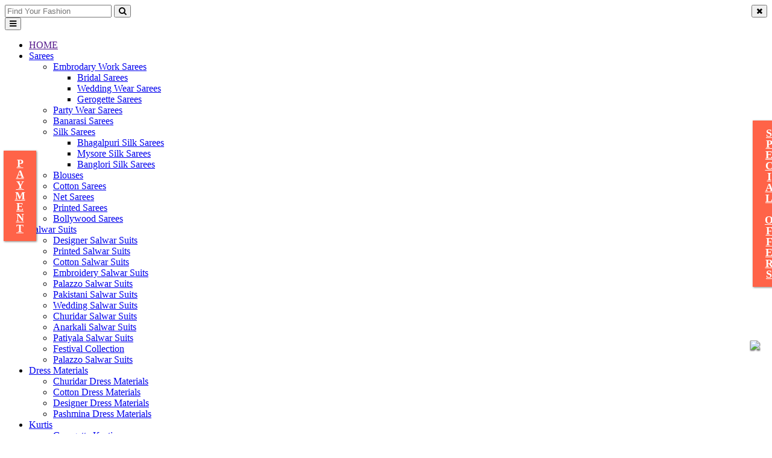

--- FILE ---
content_type: text/html; charset=utf-8
request_url: https://castillofab.com/passion-tree-flair-talk-vol-1-cotton-printed-kurtis
body_size: 17005
content:
<!DOCTYPE html>
<!--[if IE]><![endif]-->
<!--[if IE 8 ]><html dir="ltr" lang="en" class="ie8"><![endif]-->
<!--[if IE 9 ]><html dir="ltr" lang="en" class="ie9"><![endif]-->
<!--[if (gt IE 9)|!(IE)]><!-->
<html dir="ltr" class="ltr" lang="en">
<!--<![endif]-->
<head>
  <meta charset="UTF-8" />
  <meta name="viewport" content="width=device-width, initial-scale=1">
  <meta http-equiv="X-UA-Compatible" content="IE=edge">

                <meta property="fb:app_id" content=""/>
            
  <title>Passion Tree Flair Talk Vol 1 Cotton Printed Kurtis</title>
  <base href="https://castillofab.com/" />
    <meta name="description" content="Passion Tree Flair Talk Vol 1 Cotton Printed Kurtis" />
      <!--<script src="catalog/view/javascript/jquery/jquery-2.1.1.min.js"></script>
  <script src="catalog/view/javascript/bootstrap/js/bootstrap.min.js"></script> -->
  <script src="https://cdnjs.cloudflare.com/ajax/libs/jquery/2.1.1/jquery.min.js" type="text/javascript"></script>
  <script src="https://stackpath.bootstrapcdn.com/bootstrap/3.3.5/js/bootstrap.min.js" type="text/javascript"></script>
    <link href="catalog/view/javascript/jquery/magnific/magnific-popup.css" type="text/css" rel="stylesheet" media="screen" />
    <link href="catalog/view/javascript/jquery/datetimepicker/bootstrap-datetimepicker.min.css" type="text/css" rel="stylesheet" media="screen" />
    <link href="catalog/view/javascript/pavobuilder/dist/pavobuilder.min.css" type="text/css" rel="stylesheet" media="screen" />
    <link href="catalog/view/theme/default/stylesheet/pavobuilder/5a27ba70cda45.css" type="text/css" rel="stylesheet" media="screen" />
    <link href="https://cdnjs.cloudflare.com/ajax/libs/magnific-popup.js/0.9.9/magnific-popup.css" type="text/css" rel="stylesheet" media="screen" />
    <link href="catalog/view/theme/default/stylesheet/pavnewsletter.css" type="text/css" rel="stylesheet" media="screen" />
    <link href="catalog/view/javascript/jquery/pavquickview.css" type="text/css" rel="stylesheet" media="screen" />
    <link href="https://cdnjs.cloudflare.com/ajax/libs/Swiper/3.4.2/css/swiper.min.css" type="text/css" rel="stylesheet" media="screen" />
    <link href="catalog/view/javascript/jquery/swiper/css/opencart.css" type="text/css" rel="stylesheet" media="screen" />
    <link href="https://cdnjs.cloudflare.com/ajax/libs/font-awesome/4.7.0/css/font-awesome.min.css" type="text/css" rel="stylesheet" media="screen" />
    <link href="catalog/view/theme/pav_styleshop/stylesheet/stylesheet.css" type="text/css" rel="stylesheet" media="screen" />
    <link href="catalog/view/theme/default/stylesheet/pavobuilder/5a38c3581c308.css" type="text/css" rel="stylesheet" media="screen" />
      <script src="catalog/view/javascript/jquery/magnific/jquery.magnific-popup.min.js"></script>
    <script src="catalog/view/javascript/jquery/datetimepicker/moment/moment.min.js"></script>
    <script src="catalog/view/javascript/jquery/datetimepicker/moment/moment-with-locales.min.js"></script>
    <script src="catalog/view/javascript/jquery/datetimepicker/bootstrap-datetimepicker.min.js"></script>
    <script src="catalog/view/javascript/pavobuilder/dist/pavobuilder.min.js"></script>
    <script src="https://cdnjs.cloudflare.com/ajax/libs/magnific-popup.js/0.9.9/jquery.magnific-popup.min.js"></script>
    <script src="catalog/view/javascript/jquery/pavnewsletter.js"></script>
    <script src="catalog/view/theme/pav_styleshop/javascript/pavquickview.min.js"></script>
    <script src="https://cdnjs.cloudflare.com/ajax/libs/Swiper/3.4.2/js/swiper.js"></script>
    <script src="catalog/view/theme/pav_styleshop/javascript/common.js"></script>
      <link href="https://castillofab.com/passion-tree-flair-talk-vol-1-cotton-printed-kurtis" rel="canonical" />
    <link href="https://castillofab.com/image/catalog/favicon-60.png" rel="icon" />
      <!-- Global site tag (gtag.js) - Google Analytics -->
<script async src="https://www.googletagmanager.com/gtag/js?id=UA-124560228-1"></script>
<script>
  window.dataLayer = window.dataLayer || [];
  function gtag(){dataLayer.push(arguments);}
  gtag('js', new Date());

  gtag('config', 'UA-124560228-1');
</script>

    
  <!--Start of Tawk.to Script-->
<script type="text/javascript">
var Tawk_API=Tawk_API||{}, Tawk_LoadStart=new Date();
(function(){
var s1=document.createElement("script"),s0=document.getElementsByTagName("script")[0];
s1.async=true;
s1.src='https://embed.tawk.to/5b61624de21878736ba28436/default';
s1.charset='UTF-8';
s1.setAttribute('crossorigin','*');
s0.parentNode.insertBefore(s1,s0);
})();
</script>
<!--End of Tawk.to Script-->

<!-- Facebook Pixel Code -->
<script>
!function(f,b,e,v,n,t,s)
{if(f.fbq)return;n=f.fbq=function(){n.callMethod?
n.callMethod.apply(n,arguments):n.queue.push(arguments)};
if(!f._fbq)f._fbq=n;n.push=n;n.loaded=!0;n.version='2.0';
n.queue=[];t=b.createElement(e);t.async=!0;
t.src=v;s=b.getElementsByTagName(e)[0];
s.parentNode.insertBefore(t,s)}(window,document,'script',
'https://connect.facebook.net/en_US/fbevents.js');
 fbq('init', '262436864477221'); 
fbq('track', 'PageView');
</script>
<noscript>
 <img height="1" width="1" 
src="https://www.facebook.com/tr?id=262436864477221&ev=PageView
&noscript=1"/>
</noscript>
<!-- End Facebook Pixel Code -->
<meta name="p:domain_verify" content="9d3c343d5cb2d0c7378756974ceb6913"/>
</head>
<body class= "page-product-product ">
  <div id="page" class="hfeed site">
    <div class="row-offcanvas row-offcanvas-left">
      <div id="pavo-sidebar-offcanvas" class="sidebar-offcanvas hidden-lg hidden-md">
        <div class="offcanvas-inner panel-offcanvas">
          <div class="offcanvas-heading clearfix">
            <button data-toggle="offcanvas" class="btn btn-danger btn-xs pull-right" type="button"><span class="fa fa-close"></span></button>
            <div class="quick-search-form">  
  <input type="text" name="search" value="" placeholder="Find Your Fashion" class="form-control" />
   <button type="button" class="btn btn-default"><i class="fa fa-search"></i></button>
</div>



        </div>
        <div class="offcanvas-body">
            <div class="inner">
              <div class="offcanvas-center">
                                <nav class="mainmenu">
 	<div class="navbar navbar-expand-lg navbar-light">
		<div class="navbar-header">
		  <button type="button" class="navbar-toggle collapsed" data-toggle="collapse" data-target="#bs-megamenu">
		  	<i class="fa fa-bars"></i>
		  </button>
		</div>
		<div class="collapse navbar-collapse">
			<ul class="nav navbar-nav megamenu"><li class=" aligned-fullwidth" ><a href=""><span class="menu-title">HOME</span></a></li><li class="parent dropdown " ><a class="dropdown-toggle" href="https://castillofab.com/wholesale-sarees"><span class="menu-title">Sarees</span><b class="caret"></b></a><div class="dropdown-menu level1"  ><div class="dropdown-menu-inner"><ul><li class="parent dropdown-submenu " ><a class="dropdown-toggle" data-toggle="dropdown" href="https://castillofab.com/wholesale-sarees/embroidery-work-sarees-wholesale-catalog"><span class="menu-title">Embrodary Work Sarees</span><b class="caret"></b></a><div class="dropdown-menu level2"  ><div class="dropdown-menu-inner"><ul><li class=" " ><a href="https://castillofab.com/embroidery-work-sarees-wholesale-catalog/bridal-sarees-wholesale-catalog"><span class="menu-title">Bridal Sarees</span></a></li><li class=" " ><a href="https://castillofab.com/embroidery-work-sarees-wholesale-catalog/wedding-wear-sarees-wholesale-catalog"><span class="menu-title">Wedding Wear Sarees</span></a></li><li class=" " ><a href="https://castillofab.com/embroidery-work-sarees-wholesale-catalog/gerogette-sarees-wholesale-catalog"><span class="menu-title">Gerogette Sarees</span></a></li></ul></div></div></li><li class=" " ><a href="https://castillofab.com/wholesale-sarees/party-wear-sarees-wholesale-catalog"><span class="menu-title">Party Wear Sarees</span></a></li><li class=" " ><a href="https://castillofab.com/wholesale-sarees/banarasi-sarees"><span class="menu-title">Banarasi Sarees</span></a></li><li class="parent dropdown-submenu " ><a class="dropdown-toggle" data-toggle="dropdown" href="https://castillofab.com/wholesale-sarees/silk-sarees"><span class="menu-title">Silk Sarees</span><b class="caret"></b></a><div class="dropdown-menu level2"  ><div class="dropdown-menu-inner"><ul><li class=" " ><a href="https://castillofab.com/silk-sarees/bhagalpuri-silk-sarees"><span class="menu-title">Bhagalpuri Silk Sarees</span></a></li><li class=" " ><a href="https://castillofab.com/silk-sarees/mysore-silk-sarees"><span class="menu-title">Mysore Silk Sarees</span></a></li><li class=" " ><a href="https://castillofab.com/silk-sarees/banglori-silk-sarees"><span class="menu-title">Banglori Silk Sarees</span></a></li></ul></div></div></li><li class=" " ><a href="https://castillofab.com/wholesale-sarees/blouses"><span class="menu-title">Blouses</span></a></li><li class=" " ><a href="https://castillofab.com/wholesale-sarees/cotton-sarees-wholesale-catalog"><span class="menu-title">Cotton Sarees</span></a></li><li class=" " ><a href="https://castillofab.com/wholesale-sarees/net-sarees-wholesale-catalog"><span class="menu-title">Net Sarees</span></a></li><li class=" " ><a href="https://castillofab.com/wholesale-sarees/printed-sarees"><span class="menu-title">Printed Sarees</span></a></li><li class=" " ><a href="https://castillofab.com/wholesale-sarees/bollywood-sarees"><span class="menu-title">Bollywood Sarees</span></a></li></ul></div></div></li><li class="parent dropdown " ><a class="dropdown-toggle" href="https://castillofab.com/salwar-suits"><span class="menu-title">Salwar Suits</span><b class="caret"></b></a><div class="dropdown-menu level1"  ><div class="dropdown-menu-inner"><ul><li class=" " ><a href="https://castillofab.com/salwar-suits/designer-salwar-suits"><span class="menu-title">Designer Salwar Suits</span></a></li><li class=" " ><a href="https://castillofab.com/salwar-suits/printed-salwar-suits"><span class="menu-title">Printed Salwar Suits</span></a></li><li class=" " ><a href="https://castillofab.com/salwar-suits/cotton-salwar-suits"><span class="menu-title">Cotton Salwar Suits</span></a></li><li class=" " ><a href="https://castillofab.com/salwar-suits/embroidery-salwar-suits"><span class="menu-title">Embroidery Salwar Suits</span></a></li><li class=" " ><a href="https://castillofab.com/salwar-suits/palazzo-salwar-suits-exporter"><span class="menu-title">Palazzo Salwar Suits</span></a></li><li class=" " ><a href="https://castillofab.com/salwar-suits/pakistani-salwar-suits"><span class="menu-title">Pakistani Salwar Suits</span></a></li><li class=" " ><a href="https://castillofab.com/salwar-suits/wedding-wear-salwar-suits-catalog"><span class="menu-title">Wedding Salwar Suits</span></a></li><li class=" " ><a href="https://castillofab.com/salwar-suits/churidar-salwar-suits"><span class="menu-title">Churidar Salwar Suits</span></a></li><li class=" " ><a href="https://castillofab.com/salwar-suits/anarkali-salwar-suits"><span class="menu-title">Anarkali Salwar Suits</span></a></li><li class=" " ><a href="https://castillofab.com/salwar-suits/patiala-salwar-suits"><span class="menu-title">Patiyala Salwar Suits</span></a></li><li class=" " ><a href="https://castillofab.com/salwar-suits/festival-collection"><span class="menu-title">Festival Collection</span></a></li><li class=" " ><a href="https://castillofab.com/salwar-suits/Palazzo-Salwar-Suits"><span class="menu-title">Palazzo Salwar Suits</span></a></li></ul></div></div></li><li class="parent dropdown " ><a class="dropdown-toggle" href="https://castillofab.com/dress-materials-catalogs"><span class="menu-title">Dress Materials</span><b class="caret"></b></a><div class="dropdown-menu level1"  ><div class="dropdown-menu-inner"><ul><li class=" " ><a href="https://castillofab.com/dress-materials-catalogs/churidar-dress-materials-wholesale-catalog"><span class="menu-title">Churidar Dress Materials</span></a></li><li class=" " ><a href="https://castillofab.com/dress-materials-catalogs/cotton-dress-materials-wholesale-catalog"><span class="menu-title">Cotton Dress Materials</span></a></li><li class=" " ><a href="https://castillofab.com/dress-materials-catalogs/designer-dress-materials"><span class="menu-title">Designer Dress Materials</span></a></li><li class=" " ><a href="https://castillofab.com/dress-materials-catalogs/pashmina-dress-materials"><span class="menu-title">Pashmina Dress Materials</span></a></li></ul></div></div></li><li class="parent dropdown " ><a class="dropdown-toggle" href="https://castillofab.com/wholesale-kurtis"><span class="menu-title">Kurtis</span><b class="caret"></b></a><div class="dropdown-menu level1"  ><div class="dropdown-menu-inner"><ul><li class=" " ><a href="https://castillofab.com/wholesale-kurtis/gerogette-kurtis"><span class="menu-title">Gerogette Kurtis</span></a></li><li class=" " ><a href="https://castillofab.com/wholesale-kurtis/embroidery-kurtis"><span class="menu-title">Embroidery Kurtis</span></a></li><li class=" " ><a href="https://castillofab.com/wholesale-kurtis/printed-kurtis"><span class="menu-title">Printed Kurtis</span></a></li><li class=" " ><a href="https://castillofab.com/wholesale-kurtis/designer-kurtis-catalog"><span class="menu-title">Designer Kurtis</span></a></li><li class=" " ><a href="https://castillofab.com/wholesale-kurtis/leggings"><span class="menu-title">Leggings</span></a></li><li class=" " ><a href="https://castillofab.com/wholesale-kurtis/anarkali-kurtis-supplier"><span class="menu-title">Anarkali Kurtis</span></a></li><li class=" " ><a href="https://castillofab.com/wholesale-kurtis/palazzo-pants-patiala-collection"><span class="menu-title">Palazzo/Pants/Patiala</span></a></li><li class=" " ><a href="https://castillofab.com/wholesale-kurtis/poncho-top"><span class="menu-title">Poncho Top</span></a></li><li class=" " ><a href="https://castillofab.com/wholesale-kurtis/western-kurtis"><span class="menu-title">Western Kurtis</span></a></li><li class=" " ><a href="https://castillofab.com/wholesale-kurtis/cotton-kurtis"><span class="menu-title">Cotton Kurtis</span></a></li></ul></div></div></li><li class="" ><a href="https://castillofab.com/lehengas"><span class="menu-title">Lehengas</span></a></li><li class="" ><a href="https://castillofab.com/gown"><span class="menu-title">Gowns</span></a></li><li class="parent dropdown " ><a class="dropdown-toggle" href="https://castillofab.com/western-wear"><span class="menu-title">Western</span><b class="caret"></b></a><div class="dropdown-menu level1"  ><div class="dropdown-menu-inner"><ul><li class=" " ><a href="https://castillofab.com/western-wear/top-tshirt"><span class="menu-title">Top</span></a></li><li class=" " ><a href="https://castillofab.com/western-wear/skirts"><span class="menu-title">Skirts</span></a></li></ul></div></div></li><li class="parent dropdown " ><a class="dropdown-toggle" href="https://castillofab.com/perfumes-deos-attars-jewellery-at-best-price-in-india"><span class="menu-title">Accessories</span><b class="caret"></b></a><div class="dropdown-menu level1"  ><div class="dropdown-menu-inner"><ul><li class="parent dropdown-submenu " ><a class="dropdown-toggle" data-toggle="dropdown" href="https://castillofab.com/perfumes-deos-attars-jewellery-at-best-price-in-india/men-women-accessories-at-best-price-in-india"><span class="menu-title">Men &amp; Women</span><b class="caret"></b></a><div class="dropdown-menu level2"  ><div class="dropdown-menu-inner"><ul><li class=" " ><a href="https://castillofab.com/men-women-accessories-at-best-price-in-india/goggles"><span class="menu-title">Sunglasses</span></a></li><li class=" " ><a href="https://castillofab.com/men-women-accessories-at-best-price-in-india/wallets"><span class="menu-title">Wallets</span></a></li><li class=" " ><a href="https://castillofab.com/men-women-accessories-at-best-price-in-india/Imitation-Jewellery-at-best-price-in-india "><span class="menu-title">Imitation Jewellery </span></a></li><li class=" " ><a href="https://castillofab.com/men-women-accessories-at-best-price-in-india/shampooconditioners"><span class="menu-title">Hair Care</span></a></li><li class=" " ><a href="https://castillofab.com/men-women-accessories-at-best-price-in-india/cosmetics-at-best-price-in-india"><span class="menu-title">Cosmetics</span></a></li><li class=" " ><a href="https://castillofab.com/men-women-accessories-at-best-price-in-india/long-lasting-deodrants-from-arochem"><span class="menu-title">Deodorants</span></a></li><li class=" " ><a href="https://castillofab.com/men-women-accessories-at-best-price-in-india/perfumes-and-attars-at-best-price-in-india"><span class="menu-title">Perfumes &amp; Attars</span></a></li></ul></div></div></li></ul></div></div></li><li class="parent dropdown " ><a class="dropdown-toggle" href="https://castillofab.com/in-stock-items-castillofab"><span class="menu-title">In Stock</span><b class="caret"></b></a><div class="dropdown-menu level1"  ><div class="dropdown-menu-inner"><ul><li class=" " ><a href="https://castillofab.com/in-stock-items-castillofab/saree"><span class="menu-title">Saree</span></a></li><li class=" " ><a href="https://castillofab.com/in-stock-items-castillofab/salwar-suit"><span class="menu-title">Salwar Suit</span></a></li><li class=" " ><a href="https://castillofab.com/in-stock-items-castillofab/designer-kurti-at-best-price-in-india"><span class="menu-title">Kurti</span></a></li><li class=" " ><a href="https://castillofab.com/in-stock-items-castillofab/designer-lehenga"><span class="menu-title">Lehenga</span></a></li><li class=" " ><a href="https://castillofab.com/in-stock-items-castillofab/fancy-gown-single-piece-collection"><span class="menu-title">Gown</span></a></li><li class=" " ><a href="https://castillofab.com/in-stock-items-castillofab/dress-material"><span class="menu-title">Dress Material</span></a></li><li class=" " ><a href="https://castillofab.com/in-stock-items-castillofab/western-collection"><span class="menu-title">Western</span></a></li><li class=" " ><a href="https://castillofab.com/in-stock-items-castillofab/western-tops-collection"><span class="menu-title">Western Tops</span></a></li></ul></div></div></li><li class="" ><a href="https://castillofab.com/special-offer"><span class="menu-title">Sp. Offers</span></a></li></ul>
		</div>
	</div>	
</nav>
                          </div>
             <div class="offcanvas-bottom"></div>
         </div>
     </div>
 </div>
</div>

<div class="page-inner">
    <div class="visible-xs visible-sm pav-mobile-nav">
    <div class="inner">
      <div class="setting pull-left">
        <div class="pull-left">
  <form action="https://castillofab.com/index.php?route=common/currency/currency" method="post" enctype="multipart/form-data" class="form-currency">
    <div class="btn-group">
      <button class="btn btn-link dropdown-toggle" data-toggle="dropdown">                               <strong >₹</strong>                    <span class="hidden-xs hidden-sm hidden-md" >Currency</span>&nbsp;<i class="fa fa-caret-down" ></i></button>
      <ul class="dropdown-menu">
                        <li>
          <button class="currency-select btn btn-link btn-block" type="button" name="EUR">€ EUR</button>
        </li>
                                <li>
          <button class="currency-select btn btn-link btn-block" type="button" name="GBP">£ GBP</button>
        </li>
                                <li>
          <button class="currency-select btn btn-link btn-block" type="button" name="INR">₹ INR</button>
        </li>
                                <li>
          <button class="currency-select btn btn-link btn-block" type="button" name="USD">$ USD</button>
        </li>
                      </ul>
    </div>
    <input type="hidden" name="code" value="" />
    <input type="hidden" name="redirect" value="https://castillofab.com/passion-tree-flair-talk-vol-1-cotton-printed-kurtis/wholesale-kurtis" />
  </form>
</div>
 
        
    </div>
    <div id="top-links" class="nav pull-right">
        <ul class="list-inline">
          <li><a href="https://castillofab.com/index.php?route=information/contact"><i class="fa fa-phone"></i></a> <span class="hidden-xs hidden-sm hidden-md">+91 8530 23 23 30</span></li>
          <li class="dropdown"><a href="" title="My Account" data-toggle="dropdown" class="dropdown-toggle"><i class="fa fa-user"></i> <span class="hidden-xs hidden-sm hidden-md">My Account</span> <span class="caret"></span></a>
            <ul class="dropdown-menu dropdown-menu-right">
                            <li><a href="https://castillofab.com/index.php?route=account/register">Register</a></li>
              <li><a href="https://castillofab.com/login">Login</a></li>
                        </ul>
      </li>
      <li><a href="https://castillofab.com/index.php?route=account/wishlist" class="wishlist-total" title="Wish List (0)"> <i class="fa fa-heart"></i> <span class="hidden-xs hidden-sm hidden-md">Wish List (0)</span></a></li>
      <li><a href="https://castillofab.com/index.php?route=checkout/cart" title="Shopping Cart"><i class="fa fa-shopping-cart"></i> <span class="hidden-xs hidden-sm hidden-md">Shopping Cart</span></a></li>
      <li><a href="https://castillofab.com/index.php?route=checkout/checkout" title="Checkout"><i class="fa fa-share"></i> <span class="hidden-xs hidden-sm hidden-md">Checkout</span></a></li>
      <li><a href="get-shipping-rates" title="Get Shipping Rates"><i class="fa fa-truck"></i> <span class="hidden-xs hidden-sm hidden-md">Shipping Rates</span></a></li>
  </ul>
</div>
</div>

<div class="inner">
  <button class="btn-show-offcanvas" data-toggle="offcanvas"><i class="fa fa-bars"></i></button>
  <div id="mobile-logo"><a href="https://castillofab.com/"><img src="https://castillofab.com/image/catalog/castillofab_logo_new.png" title="CastilloFab" alt="CastilloFab" class="img-responsive" /></a></div>
<div class="cart-default mini-cart btn-group minicart-style-default pull-right" data-style="default" data-head="Cart">
  <button type="button" data-toggle="dropdown" data-loading-text="Loading..." class="btn btn-inverse dropdown-toggle">
    <i class="fa fa-shopping-cart" ></i>
    <span class="cart-inner">
      <span class="cart-head">Shopping Cart</span> <br/>
      <span class="pav-cart-total">0 item(s) - ₹0</span>
    </span>
  </button>
  <ul class="dropdown-menu pull-right">
        <li>
      <p class="text-center">Your shopping cart is empty!</p>
    </li>
      </ul>
</div>

</div>
</div>

<header id="pav-header-builder" class="hidden-xs hidden-sm">
    <div class="pavo-header-builder"><div class="pa-row-container" data-uniqid="jj5aw9o1" data-animate="none">
	<div class="container-fullwidth">
		<div class="pa-row-inner">
						<div class="row">
				<div class="pa-column-container col-lg-12 col-md-12 col-sm-12 col-xs-12 " data-uniqid="jj5aw9o3" data-animate="none">
	<div class="pa-column-inner">
		<div class="pa-element-container pa_text_element_wrapper" data-uniqid="jj5awquo">
	<div class="pa-element-inner pa_text_element">
		<div class="pavo-widget-text pa-element pa_text pa_text_element pa_text ">
			<div style=""><div style="background: #FF6346;">
	<div class="container">
		<div class="row" style="line-height: 20px;">
			<marquee onmouseover="this.stop();" onmouseout="this.start();" behavior="scroll" scrollamount="3" direction="left">Greetings From CastilloFab. Shop The Latest Collection At Best Rates With Offers</marquee>
		</div>
    </div>
</div></div>
	</div>
	</div>
</div>
	</div>
</div>
			</div>
		</div>
	</div>
</div><div class="pa-row-container header-top" data-uniqid="jeqqcvog" data-animate="none">
	<div class="container">
		<div class="pa-row-inner">
						<div class="row">
				<div class="pa-column-container col-lg-6 col-md-6 col-sm-6 col-xs-6 " data-uniqid="jeqqcvov" data-animate="none">
	<div class="pa-column-inner">
		<div class="pa-element-container pa_toplinks_element_wrapper" data-uniqid="jeqqcvoo">
	<div class="pa-element-inner pa_toplinks_element">
		 <div id="top-links1145374713" class="nav pull-left">
      <ul class="list-inline">
        <li><a href=""><i class="fa fa-phone"></i></a> <span class="hidden-xs hidden-sm hidden-md">+91 8530 23 23 30</span></li>
                <li><a href="https://castillofab.com/index.php?route=account/wishlist" class="wishlist-total" title="Wish List (%s)"><i class="fa fa-heart"></i> <span class="hidden-xs hidden-sm hidden-md">Wish List (0)</span></a></li>
                <li><a href="https://castillofab.com/index.php?route=checkout/checkout" title="Checkout"><i class="fa fa-share"></i> <span class="hidden-xs hidden-sm hidden-md">Checkout</span></a></li>
		    <li><a href="get-shipping-rates" title="Get Shipping Rates"><i class="fa fa-truck"></i> <span class="hidden-xs hidden-sm hidden-md"> Shipping Rates</span></a></li>
		    <li><a href="cod-check" title="COD Check"><i class="fa fa-money"></i> <span class="hidden-xs hidden-sm hidden-md"> COD Check</span></a></li>
      </ul>
    </div>
	</div>
</div>
	</div>
</div><div class="pa-column-container col-lg-3 col-md-3 col-sm-3 col-xs-3 " data-uniqid="jeqqcvp4" data-animate="none">
	<div class="pa-column-inner">
		<div class="pa-element-container pa_languages_element_wrapper" data-uniqid="jeqqcvou">
	<div class="pa-element-inner pa_languages_element">
		<div class="pull-left">
</div>

	</div>
</div>
	</div>
</div><div class="pa-column-container col-lg-3 col-md-3 col-sm-3 col-xs-3 " data-uniqid="jgx2m7wz" data-animate="none">
	<div class="pa-column-inner">
		<div class="pa-element-container pa_topaccountlinks_element_wrapper" data-uniqid="jjy6whb1">
	<div class="pa-element-inner pa_topaccountlinks_element">
		 <div id="top-links291418110" class="nav pull-right">
      <ul class="list-inline">
       
                        <li><a href="https://castillofab.com/index.php?route=account/register">Register</a></li>
            <li><a href="https://castillofab.com/login">Login</a></li>
                    



       
      </ul>
    </div>
	</div>
</div><div class="pa-element-container pa_currencies_element_wrapper" data-uniqid="jeqqcvor">
	<div class="pa-element-inner pa_currencies_element">
		<div class="pull-left">
<div class="pull-left">
  <form action="https://castillofab.com/index.php?route=common/currency/currency" method="post" enctype="multipart/form-data" class="form-currency">
    <div class="btn-group">
      <button class="btn btn-link dropdown-toggle" data-toggle="dropdown">                               <strong style="color:#eaeaea;">₹</strong>                    <span class="hidden-xs hidden-sm hidden-md" style="color:#eaeaea;">Currency</span>&nbsp;<i class="fa fa-caret-down" ></i></button>
      <ul class="dropdown-menu">
                        <li>
          <button class="currency-select btn btn-link btn-block" type="button" name="EUR">€ EUR</button>
        </li>
                                <li>
          <button class="currency-select btn btn-link btn-block" type="button" name="GBP">£ GBP</button>
        </li>
                                <li>
          <button class="currency-select btn btn-link btn-block" type="button" name="INR">₹ INR</button>
        </li>
                                <li>
          <button class="currency-select btn btn-link btn-block" type="button" name="USD">$ USD</button>
        </li>
                      </ul>
    </div>
    <input type="hidden" name="code" value="" />
    <input type="hidden" name="redirect" value="https://castillofab.com/passion-tree-flair-talk-vol-1-cotton-printed-kurtis/wholesale-kurtis" />
  </form>
</div>
</div>
 
	</div>
</div>
	</div>
</div>
			</div>
		</div>
	</div>
</div><div class="pa-row-container header-center" data-uniqid="jeqqc5r5" data-animate="none">
	<div class="container">
		<div class="pa-row-inner">
						<div class="row">
				<div class="pa-column-container col-lg-3 col-md-3 col-sm-3 col-xs-3 " data-uniqid="jeqqc5rb" data-animate="none">
	<div class="pa-column-inner">
		<div class="pa-element-container pa_logo_element_wrapper" data-uniqid="jeqqc5ra">
	<div class="pa-element-inner pa_logo_element">
		 <div id="logo">
 			<a href="https://castillofab.com/"><img src="https://castillofab.com/image/catalog/castillofab_logo_new.png" title="CastilloFab" alt="CastilloFab" /></a>
	</div>

	</div>
</div>
	</div>
</div><div class="pa-column-container col-lg-7 col-md-7 col-sm-7 col-xs-7 " data-uniqid="jexyu57t" data-animate="none">
	<div class="pa-column-inner">
		<div class="pa-row-container" data-uniqid="jexz2wwg" data-animate="none">
	<div class="container-fullwidth">
		<div class="pa-row-inner">
						<div class="row">
				<div class="pa-column-container col-lg-8 col-md-8 col-sm-8 col-xs-8 " data-uniqid="jexz2zp5" data-animate="none">
	<div class="pa-column-inner">
		<div class="pa-element-container pa_search_element_wrapper" data-uniqid="jeqqcvp3">
	<div class="pa-element-inner pa_search_element">
			<div class="searchbox searchbox-default  "><div class="quick-search-form">  
  <input type="text" name="search" value="" placeholder="Find Your Fashion" class="form-control" />
   <button type="button" class="btn btn-default"><i class="fa fa-search"></i></button>
</div>


</div>

	</div>
</div>
	</div>
</div><div class="pa-column-container col-lg-4 col-md-4 col-sm-4 col-xs-4 " data-uniqid="jjslc2bh" data-animate="none">
	<div class="pa-column-inner">
		<div class="pa-element-container pa_featuredbox_element_wrapper" data-uniqid="jexz65q5">
	<div class="pa-element-inner pa_featuredbox_element">
		<div class="pavo-widget-featuredbox layout2  style-right">
	<div class="inner">
					<div class="content-icon "><i class="fa fa-whatsapp "></i></div>
				<div class="content-box-right">
			<h3 class="content-title">+91 8530 23 23 30</h3>
			<div class="content-subtitle"></div>
			<div class="content-description">For Order & Updates</div>
		</div>	
	</div>
</div>

	</div>
</div>
	</div>
</div>
			</div>
		</div>
	</div>
</div>
	</div>
</div><div class="pa-column-container col-lg-2 col-md-2 col-sm-2 col-xs-2 " data-uniqid="jexyu581" data-animate="none">
	<div class="pa-column-inner">
		<div class="pa-element-container pa_minicart_element_wrapper" data-uniqid="jeqqcvp0">
	<div class="pa-element-inner pa_minicart_element">
		<div class="cart-default mini-cart btn-group minicart-style-default pull-right" data-style="default" data-head="Cart">
  <button type="button" data-toggle="dropdown" data-loading-text="Loading..." class="btn btn-inverse dropdown-toggle">
    <i class="fa fa-shopping-cart" ></i>
    <span class="cart-inner">
      <span class="cart-head">Shopping Cart</span> <br/>
      <span class="pav-cart-total">0 item(s) - ₹0</span>
    </span>
  </button>
  <ul class="dropdown-menu pull-right">
        <li>
      <p class="text-center">Your shopping cart is empty!</p>
    </li>
      </ul>
</div>

	</div>
</div>
	</div>
</div>
			</div>
		</div>
	</div>
</div><div class="pa-row-container header-bottom col-nopadding " data-uniqid="jeqqc9ov" data-animate="none">
	<div class="container">
		<div class="pa-row-inner">
						<div class="row">
				<div class="pa-column-container col-lg-12 col-md-12 col-sm-12 col-xs-12 " data-uniqid="jeqqc9p1" data-animate="none">
	<div class="pa-column-inner">
		<div class="pa-element-container pa_vertical_menu_element_wrapper" data-uniqid="jj3rvpiv">
	<div class="pa-element-inner pa_vertical_menu_element">
		<div class="pavo-widget-megamenu  ">
 	
 	 		 <nav class="mainmenu">
 	<div class="navbar navbar-expand-lg navbar-light">
		<div class="navbar-header">
		  <button type="button" class="navbar-toggle collapsed" data-toggle="collapse" data-target="#bs-megamenu">
		  	<i class="fa fa-bars"></i>
		  </button>
		</div>
		<div class="collapse navbar-collapse">
			<ul class="nav navbar-nav verticalmenu"><li class=" aligned-fullwidth" ><a href=""><span class="menu-title">HOME</span></a></li><li class="parent dropdown " ><a class="dropdown-toggle" href="https://castillofab.com/wholesale-sarees"><span class="menu-title">Sarees</span><b class="caret"></b></a><div class="dropdown-menu level1"  ><div class="dropdown-menu-inner"><ul><li class=" " ><a href="https://castillofab.com/wholesale-sarees/banarasi-sarees"><span class="menu-title">Banarasi Sarees</span></a></li><li class=" " ><a href="https://castillofab.com/wholesale-sarees/bollywood-sarees"><span class="menu-title">Bollywood Sarees</span></a></li><li class=" " ><a href="https://castillofab.com/wholesale-sarees/cotton-sarees-wholesale-catalog"><span class="menu-title">Cotton Sarees</span></a></li><li class="parent dropdown-submenu " ><a class="dropdown-toggle" data-toggle="dropdown" href="https://castillofab.com/wholesale-sarees/embroidery-work-sarees-wholesale-catalog"><span class="menu-title">Embroidery Work Sarees</span><b class="caret"></b></a><div class="dropdown-menu level2"  ><div class="dropdown-menu-inner"><ul><li class=" " ><a href="https://castillofab.com/embroidery-work-sarees-wholesale-catalog/bridal-sarees-wholesale-catalog"><span class="menu-title">Bridal Sarees</span></a></li><li class=" " ><a href="https://castillofab.com/embroidery-work-sarees-wholesale-catalog/gerogette-sarees-wholesale-catalog"><span class="menu-title">Gerogette Sarees</span></a></li><li class=" " ><a href="https://castillofab.com/embroidery-work-sarees-wholesale-catalog/wedding-wear-sarees-wholesale-catalog"><span class="menu-title">Wedding Wear Sarees</span></a></li></ul></div></div></li><li class=" " ><a href="https://castillofab.com/wholesale-sarees/net-sarees-wholesale-catalog"><span class="menu-title">Net Sarees</span></a></li><li class=" " ><a href="https://castillofab.com/wholesale-sarees/party-wear-sarees-wholesale-catalog"><span class="menu-title">Party Wear Sarees</span></a></li><li class=" " ><a href="https://castillofab.com/wholesale-sarees/printed-sarees"><span class="menu-title">Printed Sarees</span></a></li><li class="parent dropdown-submenu " ><a class="dropdown-toggle" data-toggle="dropdown" href="https://castillofab.com/wholesale-sarees/silk-sarees"><span class="menu-title">Silk Sarees</span><b class="caret"></b></a><div class="dropdown-menu level2"  ><div class="dropdown-menu-inner"><ul><li class=" " ><a href="https://castillofab.com/silk-sarees/banglori-silk-sarees"><span class="menu-title">Banglori Silk Sarees</span></a></li><li class=" " ><a href="https://castillofab.com/silk-sarees/bhagalpuri-silk-sarees"><span class="menu-title">Bhagalpuri Silk Sarees</span></a></li><li class=" " ><a href="https://castillofab.com/silk-sarees/mysore-silk-sarees"><span class="menu-title">Mysore Silk Sarees</span></a></li></ul></div></div></li><li class=" " ><a href="https://castillofab.com/wholesale-sarees/blouses"><span class="menu-title">Blouses</span></a></li></ul></div></div></li><li class="parent dropdown " ><a class="dropdown-toggle" href="https://castillofab.com/salwar-suits"><span class="menu-title">Salwar Suits</span><b class="caret"></b></a><div class="dropdown-menu level1"  ><div class="dropdown-menu-inner"><ul><li class=" " ><a href="https://castillofab.com/salwar-suits/anarkali-salwar-suits"><span class="menu-title">Anarkali Salwar Suits</span></a></li><li class=" " ><a href="https://castillofab.com/salwar-suits/cotton-salwar-suits"><span class="menu-title">Cotton Salwar Suits</span></a></li><li class=" " ><a href="https://castillofab.com/salwar-suits/churidar-salwar-suits"><span class="menu-title">Churidar Salwar Suits</span></a></li><li class=" " ><a href="https://castillofab.com/salwar-suits/designer-salwar-suits"><span class="menu-title">Designer Salwar Suits</span></a></li><li class=" " ><a href="https://castillofab.com/salwar-suits/embroidery-salwar-suits"><span class="menu-title">Embroidery Salwar Suits</span></a></li><li class=" " ><a href="https://castillofab.com/salwar-suits/festival-collection"><span class="menu-title">Festival Collection</span></a></li><li class=" " ><a href="https://castillofab.com/salwar-suits/Palazzo-Salwar-Suits"><span class="menu-title">Palazzo Salwar Suits</span></a></li><li class=" " ><a href="https://castillofab.com/salwar-suits/pakistani-salwar-suits"><span class="menu-title">Pakistani Salwar Suits</span></a></li><li class=" " ><a href="https://castillofab.com/salwar-suits/patiala-salwar-suits"><span class="menu-title">Patiala Salwar Suits</span></a></li><li class=" " ><a href="https://castillofab.com/salwar-suits/printed-salwar-suits"><span class="menu-title">Printed Salwar Suits</span></a></li><li class=" " ><a href="https://castillofab.com/salwar-suits/wedding-wear-salwar-suits-catalog"><span class="menu-title">Wedding Salwar Suits</span></a></li><li class=" " ><a href="https://castillofab.com/salwar-suits/palazzo-salwar-suits-exporter"><span class="menu-title">Palazzo Salwar Suits</span></a></li></ul></div></div></li><li class="parent dropdown " ><a class="dropdown-toggle" href="https://castillofab.com/dress-materials-catalogs"><span class="menu-title">Dress Materials</span><b class="caret"></b></a><div class="dropdown-menu level1"  ><div class="dropdown-menu-inner"><ul><li class=" " ><a href="https://castillofab.com/dress-materials-catalogs/cotton-dress-materials-wholesale-catalog"><span class="menu-title">Cotton Dress Materials</span></a></li><li class=" " ><a href="https://castillofab.com/dress-materials-catalogs/designer-dress-materials"><span class="menu-title">Designer Dress Materials</span></a></li><li class=" " ><a href="https://castillofab.com/dress-materials-catalogs/churidar-dress-materials-wholesale-catalog"><span class="menu-title">Churidar Dress Materials</span></a></li><li class=" " ><a href="https://castillofab.com/dress-materials-catalogs/pashmina-dress-materials"><span class="menu-title">Pashmina Dress Materials</span></a></li></ul></div></div></li><li class="parent dropdown " ><a class="dropdown-toggle" href="https://castillofab.com/wholesale-kurtis"><span class="menu-title">Kurtis</span><b class="caret"></b></a><div class="dropdown-menu level1"  ><div class="dropdown-menu-inner"><ul><li class=" " ><a href="https://castillofab.com/wholesale-kurtis/anarkali-kurtis-supplier"><span class="menu-title">Anarkali Kurtis</span></a></li><li class=" " ><a href="https://castillofab.com/wholesale-kurtis/cotton-kurtis"><span class="menu-title">Cotton Kurtis</span></a></li><li class=" " ><a href="https://castillofab.com/wholesale-kurtis/designer-kurtis-catalog"><span class="menu-title">Designer Kurtis</span></a></li><li class=" " ><a href="https://castillofab.com/wholesale-kurtis/embroidery-kurtis"><span class="menu-title">Embroidery Kurtis</span></a></li><li class=" " ><a href="https://castillofab.com/wholesale-kurtis/gerogette-kurtis"><span class="menu-title">Gerogette Kurtis</span></a></li><li class=" " ><a href="https://castillofab.com/wholesale-kurtis/palazzo-pants-patiala-collection"><span class="menu-title">Palazzo/Pants/Patiala</span></a></li><li class=" " ><a href="https://castillofab.com/wholesale-kurtis/printed-kurtis"><span class="menu-title">Printed Kurtis</span></a></li><li class=" " ><a href="https://castillofab.com/wholesale-kurtis/poncho-top"><span class="menu-title">Poncho Top</span></a></li><li class=" " ><a href="https://castillofab.com/wholesale-kurtis/western-kurtis"><span class="menu-title">Western Kurtis</span></a></li><li class=" " ><a href="https://castillofab.com/wholesale-kurtis/leggings"><span class="menu-title">Leggings</span></a></li></ul></div></div></li><li class="" ><a href="https://castillofab.com/lehengas"><span class="menu-title">Lehengas</span></a></li><li class="" ><a href="https://castillofab.com/gown"><span class="menu-title">Gowns</span></a></li><li class="parent dropdown " ><a class="dropdown-toggle" href="https://castillofab.com/western-wear"><span class="menu-title">Western</span><b class="caret"></b></a><div class="dropdown-menu level1"  ><div class="dropdown-menu-inner"><ul><li class=" " ><a href="https://castillofab.com/western-wear/top-tshirt"><span class="menu-title">Top</span></a></li><li class=" " ><a href="https://castillofab.com/western-wear/skirts"><span class="menu-title">Skirts</span></a></li></ul></div></div></li><li class="parent dropdown " ><a class="dropdown-toggle" href="https://castillofab.com/perfumes-deos-attars-jewellery-at-best-price-in-india"><span class="menu-title">Accessories</span><b class="caret"></b></a><div class="dropdown-menu level1"  ><div class="dropdown-menu-inner"><ul><li class="parent dropdown-submenu " ><a class="dropdown-toggle" data-toggle="dropdown" href="https://castillofab.com/perfumes-deos-attars-jewellery-at-best-price-in-india/men-women-accessories-at-best-price-in-india"><span class="menu-title">Men &amp; Women</span><b class="caret"></b></a><div class="dropdown-menu level2"  ><div class="dropdown-menu-inner"><ul><li class=" " ><a href="https://castillofab.com/men-women-accessories-at-best-price-in-india/cosmetics-at-best-price-in-india"><span class="menu-title">Cosmetics</span></a></li><li class=" " ><a href="https://castillofab.com/men-women-accessories-at-best-price-in-india/long-lasting-deodrants-from-arochem"><span class="menu-title">Deodorants</span></a></li><li class=" " ><a href="https://castillofab.com/men-women-accessories-at-best-price-in-india/perfumes-and-attars-at-best-price-in-india"><span class="menu-title">Perfumes &amp; Attars</span></a></li><li class=" " ><a href="https://castillofab.com/men-women-accessories-at-best-price-in-india/goggles"><span class="menu-title">Sunglasses</span></a></li><li class=" " ><a href="https://castillofab.com/men-women-accessories-at-best-price-in-india/wallets"><span class="menu-title">Wallets</span></a></li><li class=" " ><a href="https://castillofab.com/men-women-accessories-at-best-price-in-india/Imitation-Jewellery-at-best-price-in-india "><span class="menu-title">Imitation Jewellery </span></a></li><li class=" " ><a href="https://castillofab.com/men-women-accessories-at-best-price-in-india/shampooconditioners"><span class="menu-title">Hair Care</span></a></li></ul></div></div></li></ul></div></div></li><li class="parent dropdown " ><a class="dropdown-toggle" href="https://castillofab.com/in-stock-items-castillofab"><span class="menu-title">In Stock</span><b class="caret"></b></a><div class="dropdown-menu level1"  ><div class="dropdown-menu-inner"><ul><li class=" " ><a href="https://castillofab.com/in-stock-items-castillofab/saree"><span class="menu-title">Saree</span></a></li><li class=" " ><a href="https://castillofab.com/in-stock-items-castillofab/salwar-suit"><span class="menu-title">Salwar Suit</span></a></li><li class=" " ><a href="https://castillofab.com/in-stock-items-castillofab/designer-kurti-at-best-price-in-india"><span class="menu-title">Kurti</span></a></li><li class=" " ><a href="https://castillofab.com/in-stock-items-castillofab/designer-lehenga"><span class="menu-title">Lehenga</span></a></li><li class=" " ><a href="https://castillofab.com/in-stock-items-castillofab/fancy-gown-single-piece-collection"><span class="menu-title">Gown</span></a></li><li class=" " ><a href="https://castillofab.com/in-stock-items-castillofab/dress-material"><span class="menu-title">Dress Material</span></a></li><li class=" " ><a href="https://castillofab.com/in-stock-items-castillofab/western-tops-collection"><span class="menu-title">Western Tops</span></a></li></ul></div></div></li><li class="" ><a href="https://castillofab.com/special-offer"><span class="menu-title">Sp. Offers</span></a></li></ul>
		</div>
	</div>	
</nav>
 		
</div>

	</div>
</div>
	</div>
</div>
			</div>
		</div>
	</div>
</div></div>
</header>


<style type="text/css">
  .product-images img{max-height: unset;}
</style>
<div id="product-product" class="container ">
  <ul class="breadcrumb">
        <li><a href="https://castillofab.com/"><i class="fa fa-home"></i></a></li>
        <li><a href="https://castillofab.com/wholesale-kurtis">Kurtis</a></li>
        <li><a href="https://castillofab.com/wholesale-kurtis/passion-tree-flair-talk-vol-1-cotton-printed-kurtis">Passion Tree Flair Talk Vol 1 Cotton Kurtis</a></li>
      </ul>
  <div class="row">
                <div id="content" class="col-sm-12">
      <div class="product-info">        
        
        <div class="row no-margin"> 
                                        <div class="product-content-detail">
          <div class="col-sm-6">           <div id="product-preview" class="product-images style-bottom has-swiper-horizontal xzoom-container zoom lens">
                 
                <div class="image-preview">
                  <img class="xzoom5" src="https://castillofab.com/image/cache/catalog/catalog/Passion Tree/Flair Talk Vol 1/PHOTO-2022-09-19-22-52-18-700x700.jpg" xoriginal="https://castillofab.com/image/cache/catalog/catalog/Passion Tree/Flair Talk Vol 1/PHOTO-2022-09-19-22-52-18-989x1280.jpg"  title="Passion Tree Flair Talk Vol 1 Cotton Kurtis" alt="Passion Tree Flair Talk Vol 1 Cotton Kurtis" />
                </div>
                                <div class="preview-thumbs">
	                  	                    <div class="thumb-addition swiper-slide">
	                      <a href="https://castillofab.com/image/cache/catalog/catalog/Passion Tree/Flair Talk Vol 1/PHOTO-2022-09-19-22-52-18-989x1280.jpg" class="btn-gallery"><i class="fa fa-search"></i></a>
	                      <a class="image-zoom"  href="https://castillofab.com/image/cache/catalog/catalog/Passion Tree/Flair Talk Vol 1/PHOTO-2022-09-19-22-52-18-989x1280.jpg" title="Passion Tree Flair Talk Vol 1 Cotton Kurtis"> 
	                      <img class="xzoom-gallery5" src="https://castillofab.com/image/cache/catalog/catalog/Passion Tree/Flair Talk Vol 1/PHOTO-2022-09-19-22-52-18-700x700.jpg" xpreview="https://castillofab.com/image/cache/catalog/catalog/Passion Tree/Flair Talk Vol 1/PHOTO-2022-09-19-22-52-18-700x700.jpg" title="Passion Tree Flair Talk Vol 1 Cotton Kurtis" alt="Passion Tree Flair Talk Vol 1 Cotton Kurtis" />
	                    </a></div>
	                    	                    <div class="thumb-addition swiper-slide">
	                      <a href="https://castillofab.com/image/cache/catalog/catalog/Passion Tree/Flair Talk Vol 1/PHOTO-2022-09-19-22-52-19-989x1280.jpg" class="btn-gallery"><i class="fa fa-search"></i></a>
	                      <a  class="image-zoom"  href="https://castillofab.com/image/cache/catalog/catalog/Passion Tree/Flair Talk Vol 1/PHOTO-2022-09-19-22-52-19-989x1280.jpg" title="Passion Tree Flair Talk Vol 1 Cotton Kurtis"> 
	                      <img class="xzoom-gallery5" src="https://castillofab.com/image/cache/catalog/catalog/Passion Tree/Flair Talk Vol 1/PHOTO-2022-09-19-22-52-19-700x700.jpg" xpreview="https://castillofab.com/image/cache/catalog/catalog/Passion Tree/Flair Talk Vol 1/PHOTO-2022-09-19-22-52-19-700x700.jpg" title="Passion Tree Flair Talk Vol 1 Cotton Kurtis" alt="Passion Tree Flair Talk Vol 1 Cotton Kurtis" />
	                    </a></div>
	                    	                    <div class="thumb-addition swiper-slide">
	                      <a href="https://castillofab.com/image/cache/catalog/catalog/Passion Tree/Flair Talk Vol 1/PHOTO-2022-09-19-22-52-27-989x1280.jpg" class="btn-gallery"><i class="fa fa-search"></i></a>
	                      <a  class="image-zoom"  href="https://castillofab.com/image/cache/catalog/catalog/Passion Tree/Flair Talk Vol 1/PHOTO-2022-09-19-22-52-27-989x1280.jpg" title="Passion Tree Flair Talk Vol 1 Cotton Kurtis"> 
	                      <img class="xzoom-gallery5" src="https://castillofab.com/image/cache/catalog/catalog/Passion Tree/Flair Talk Vol 1/PHOTO-2022-09-19-22-52-27-700x700.jpg" xpreview="https://castillofab.com/image/cache/catalog/catalog/Passion Tree/Flair Talk Vol 1/PHOTO-2022-09-19-22-52-27-700x700.jpg" title="Passion Tree Flair Talk Vol 1 Cotton Kurtis" alt="Passion Tree Flair Talk Vol 1 Cotton Kurtis" />
	                    </a></div>
	                    	                    <div class="thumb-addition swiper-slide">
	                      <a href="https://castillofab.com/image/cache/catalog/catalog/Passion Tree/Flair Talk Vol 1/PHOTO-2022-09-19-22-52-26-989x1280.jpg" class="btn-gallery"><i class="fa fa-search"></i></a>
	                      <a  class="image-zoom"  href="https://castillofab.com/image/cache/catalog/catalog/Passion Tree/Flair Talk Vol 1/PHOTO-2022-09-19-22-52-26-989x1280.jpg" title="Passion Tree Flair Talk Vol 1 Cotton Kurtis"> 
	                      <img class="xzoom-gallery5" src="https://castillofab.com/image/cache/catalog/catalog/Passion Tree/Flair Talk Vol 1/PHOTO-2022-09-19-22-52-26-700x700.jpg" xpreview="https://castillofab.com/image/cache/catalog/catalog/Passion Tree/Flair Talk Vol 1/PHOTO-2022-09-19-22-52-26-700x700.jpg" title="Passion Tree Flair Talk Vol 1 Cotton Kurtis" alt="Passion Tree Flair Talk Vol 1 Cotton Kurtis" />
	                    </a></div>
	                    	                    <div class="thumb-addition swiper-slide">
	                      <a href="https://castillofab.com/image/cache/catalog/catalog/Passion Tree/Flair Talk Vol 1/PHOTO-2022-09-19-22-52-25_1-989x1280.jpg" class="btn-gallery"><i class="fa fa-search"></i></a>
	                      <a  class="image-zoom"  href="https://castillofab.com/image/cache/catalog/catalog/Passion Tree/Flair Talk Vol 1/PHOTO-2022-09-19-22-52-25_1-989x1280.jpg" title="Passion Tree Flair Talk Vol 1 Cotton Kurtis"> 
	                      <img class="xzoom-gallery5" src="https://castillofab.com/image/cache/catalog/catalog/Passion Tree/Flair Talk Vol 1/PHOTO-2022-09-19-22-52-25_1-700x700.jpg" xpreview="https://castillofab.com/image/cache/catalog/catalog/Passion Tree/Flair Talk Vol 1/PHOTO-2022-09-19-22-52-25_1-700x700.jpg" title="Passion Tree Flair Talk Vol 1 Cotton Kurtis" alt="Passion Tree Flair Talk Vol 1 Cotton Kurtis" />
	                    </a></div>
	                    	                    <div class="thumb-addition swiper-slide">
	                      <a href="https://castillofab.com/image/cache/catalog/catalog/Passion Tree/Flair Talk Vol 1/PHOTO-2022-09-19-22-52-25-989x1280.jpg" class="btn-gallery"><i class="fa fa-search"></i></a>
	                      <a  class="image-zoom"  href="https://castillofab.com/image/cache/catalog/catalog/Passion Tree/Flair Talk Vol 1/PHOTO-2022-09-19-22-52-25-989x1280.jpg" title="Passion Tree Flair Talk Vol 1 Cotton Kurtis"> 
	                      <img class="xzoom-gallery5" src="https://castillofab.com/image/cache/catalog/catalog/Passion Tree/Flair Talk Vol 1/PHOTO-2022-09-19-22-52-25-700x700.jpg" xpreview="https://castillofab.com/image/cache/catalog/catalog/Passion Tree/Flair Talk Vol 1/PHOTO-2022-09-19-22-52-25-700x700.jpg" title="Passion Tree Flair Talk Vol 1 Cotton Kurtis" alt="Passion Tree Flair Talk Vol 1 Cotton Kurtis" />
	                    </a></div>
	                    	                    <div class="thumb-addition swiper-slide">
	                      <a href="https://castillofab.com/image/cache/catalog/catalog/Passion Tree/Flair Talk Vol 1/PHOTO-2022-09-19-22-52-24-989x1280.jpg" class="btn-gallery"><i class="fa fa-search"></i></a>
	                      <a  class="image-zoom"  href="https://castillofab.com/image/cache/catalog/catalog/Passion Tree/Flair Talk Vol 1/PHOTO-2022-09-19-22-52-24-989x1280.jpg" title="Passion Tree Flair Talk Vol 1 Cotton Kurtis"> 
	                      <img class="xzoom-gallery5" src="https://castillofab.com/image/cache/catalog/catalog/Passion Tree/Flair Talk Vol 1/PHOTO-2022-09-19-22-52-24-700x700.jpg" xpreview="https://castillofab.com/image/cache/catalog/catalog/Passion Tree/Flair Talk Vol 1/PHOTO-2022-09-19-22-52-24-700x700.jpg" title="Passion Tree Flair Talk Vol 1 Cotton Kurtis" alt="Passion Tree Flair Talk Vol 1 Cotton Kurtis" />
	                    </a></div>
	                    	                    <div class="thumb-addition swiper-slide">
	                      <a href="https://castillofab.com/image/cache/catalog/catalog/Passion Tree/Flair Talk Vol 1/PHOTO-2022-09-19-22-52-23-989x1280.jpg" class="btn-gallery"><i class="fa fa-search"></i></a>
	                      <a  class="image-zoom"  href="https://castillofab.com/image/cache/catalog/catalog/Passion Tree/Flair Talk Vol 1/PHOTO-2022-09-19-22-52-23-989x1280.jpg" title="Passion Tree Flair Talk Vol 1 Cotton Kurtis"> 
	                      <img class="xzoom-gallery5" src="https://castillofab.com/image/cache/catalog/catalog/Passion Tree/Flair Talk Vol 1/PHOTO-2022-09-19-22-52-23-700x700.jpg" xpreview="https://castillofab.com/image/cache/catalog/catalog/Passion Tree/Flair Talk Vol 1/PHOTO-2022-09-19-22-52-23-700x700.jpg" title="Passion Tree Flair Talk Vol 1 Cotton Kurtis" alt="Passion Tree Flair Talk Vol 1 Cotton Kurtis" />
	                    </a></div>
	                    	                    <div class="thumb-addition swiper-slide">
	                      <a href="https://castillofab.com/image/cache/catalog/catalog/Passion Tree/Flair Talk Vol 1/PHOTO-2022-09-19-22-52-22-989x1280.jpg" class="btn-gallery"><i class="fa fa-search"></i></a>
	                      <a  class="image-zoom"  href="https://castillofab.com/image/cache/catalog/catalog/Passion Tree/Flair Talk Vol 1/PHOTO-2022-09-19-22-52-22-989x1280.jpg" title="Passion Tree Flair Talk Vol 1 Cotton Kurtis"> 
	                      <img class="xzoom-gallery5" src="https://castillofab.com/image/cache/catalog/catalog/Passion Tree/Flair Talk Vol 1/PHOTO-2022-09-19-22-52-22-700x700.jpg" xpreview="https://castillofab.com/image/cache/catalog/catalog/Passion Tree/Flair Talk Vol 1/PHOTO-2022-09-19-22-52-22-700x700.jpg" title="Passion Tree Flair Talk Vol 1 Cotton Kurtis" alt="Passion Tree Flair Talk Vol 1 Cotton Kurtis" />
	                    </a></div>
	                    	                    <div class="thumb-addition swiper-slide">
	                      <a href="https://castillofab.com/image/cache/catalog/catalog/Passion Tree/Flair Talk Vol 1/PHOTO-2022-09-19-22-52-21_1-989x1280.jpg" class="btn-gallery"><i class="fa fa-search"></i></a>
	                      <a  class="image-zoom"  href="https://castillofab.com/image/cache/catalog/catalog/Passion Tree/Flair Talk Vol 1/PHOTO-2022-09-19-22-52-21_1-989x1280.jpg" title="Passion Tree Flair Talk Vol 1 Cotton Kurtis"> 
	                      <img class="xzoom-gallery5" src="https://castillofab.com/image/cache/catalog/catalog/Passion Tree/Flair Talk Vol 1/PHOTO-2022-09-19-22-52-21_1-700x700.jpg" xpreview="https://castillofab.com/image/cache/catalog/catalog/Passion Tree/Flair Talk Vol 1/PHOTO-2022-09-19-22-52-21_1-700x700.jpg" title="Passion Tree Flair Talk Vol 1 Cotton Kurtis" alt="Passion Tree Flair Talk Vol 1 Cotton Kurtis" />
	                    </a></div>
	                    	                    <div class="thumb-addition swiper-slide">
	                      <a href="https://castillofab.com/image/cache/catalog/catalog/Passion Tree/Flair Talk Vol 1/PHOTO-2022-09-19-22-52-21-989x1280.jpg" class="btn-gallery"><i class="fa fa-search"></i></a>
	                      <a  class="image-zoom"  href="https://castillofab.com/image/cache/catalog/catalog/Passion Tree/Flair Talk Vol 1/PHOTO-2022-09-19-22-52-21-989x1280.jpg" title="Passion Tree Flair Talk Vol 1 Cotton Kurtis"> 
	                      <img class="xzoom-gallery5" src="https://castillofab.com/image/cache/catalog/catalog/Passion Tree/Flair Talk Vol 1/PHOTO-2022-09-19-22-52-21-700x700.jpg" xpreview="https://castillofab.com/image/cache/catalog/catalog/Passion Tree/Flair Talk Vol 1/PHOTO-2022-09-19-22-52-21-700x700.jpg" title="Passion Tree Flair Talk Vol 1 Cotton Kurtis" alt="Passion Tree Flair Talk Vol 1 Cotton Kurtis" />
	                    </a></div>
	                    	                    <div class="thumb-addition swiper-slide">
	                      <a href="https://castillofab.com/image/cache/catalog/catalog/Passion Tree/Flair Talk Vol 1/PHOTO-2022-09-19-22-52-20_1-989x1280.jpg" class="btn-gallery"><i class="fa fa-search"></i></a>
	                      <a  class="image-zoom"  href="https://castillofab.com/image/cache/catalog/catalog/Passion Tree/Flair Talk Vol 1/PHOTO-2022-09-19-22-52-20_1-989x1280.jpg" title="Passion Tree Flair Talk Vol 1 Cotton Kurtis"> 
	                      <img class="xzoom-gallery5" src="https://castillofab.com/image/cache/catalog/catalog/Passion Tree/Flair Talk Vol 1/PHOTO-2022-09-19-22-52-20_1-700x700.jpg" xpreview="https://castillofab.com/image/cache/catalog/catalog/Passion Tree/Flair Talk Vol 1/PHOTO-2022-09-19-22-52-20_1-700x700.jpg" title="Passion Tree Flair Talk Vol 1 Cotton Kurtis" alt="Passion Tree Flair Talk Vol 1 Cotton Kurtis" />
	                    </a></div>
	                    	                    <div class="thumb-addition swiper-slide">
	                      <a href="https://castillofab.com/image/cache/catalog/catalog/Passion Tree/Flair Talk Vol 1/PHOTO-2022-09-19-22-52-20-989x1280.jpg" class="btn-gallery"><i class="fa fa-search"></i></a>
	                      <a  class="image-zoom"  href="https://castillofab.com/image/cache/catalog/catalog/Passion Tree/Flair Talk Vol 1/PHOTO-2022-09-19-22-52-20-989x1280.jpg" title="Passion Tree Flair Talk Vol 1 Cotton Kurtis"> 
	                      <img class="xzoom-gallery5" src="https://castillofab.com/image/cache/catalog/catalog/Passion Tree/Flair Talk Vol 1/PHOTO-2022-09-19-22-52-20-700x700.jpg" xpreview="https://castillofab.com/image/cache/catalog/catalog/Passion Tree/Flair Talk Vol 1/PHOTO-2022-09-19-22-52-20-700x700.jpg" title="Passion Tree Flair Talk Vol 1 Cotton Kurtis" alt="Passion Tree Flair Talk Vol 1 Cotton Kurtis" />
	                    </a></div>
	                    	                    <div class="thumb-addition swiper-slide">
	                      <a href="https://castillofab.com/image/cache/catalog/catalog/Passion Tree/Flair Talk Vol 1/image_(1)-1978x1280.jpg" class="btn-gallery"><i class="fa fa-search"></i></a>
	                      <a  class="image-zoom"  href="https://castillofab.com/image/cache/catalog/catalog/Passion Tree/Flair Talk Vol 1/image_(1)-1978x1280.jpg" title="Passion Tree Flair Talk Vol 1 Cotton Kurtis"> 
	                      <img class="xzoom-gallery5" src="https://castillofab.com/image/cache/catalog/catalog/Passion Tree/Flair Talk Vol 1/image_(1)-700x700.jpg" xpreview="https://castillofab.com/image/cache/catalog/catalog/Passion Tree/Flair Talk Vol 1/image_(1)-700x700.jpg" title="Passion Tree Flair Talk Vol 1 Cotton Kurtis" alt="Passion Tree Flair Talk Vol 1 Cotton Kurtis" />
	                    </a></div>
	                    	                  	            </div>    
          </div>  
	                 </div>

                                        <div class="col-sm-6">
            <div class="pavo-products-nav" data-product-id="14129"></div>

            <div class="col-md-10 col-sm-10 col-xs-10">
            	<h1 class="heading_title">Passion Tree Flair Talk Vol 1 Cotton Printed Kurtis</h1>
            </div>

            <div class="col-md-2 col-sm-2 col-xs-2">
	                        </div>

            					
			
			<table class="table table-striped c-pro-table" width="100%" style="margin-bottom: 10px;">
				<tbody>					
					<tr>
						<th><strong>Availability: </strong></th>
						<td>
														<span class="stock"><i class="fa fa-phone"></i> On Booking </span>
													</td>
					</tr>
										<tr>
						<th><strong>Brands:</strong></th>
						<td><a href="https://castillofab.com/index.php?route=product/manufacturer/info&amp;manufacturer_id=564">Passion Tree</a></td>
					</tr>
										<tr>
						<th><strong>Product Code:</strong></th>
						<td>Passion Tree Flair Talk Vol 1 Cotton Kurtis</td>
					</tr>
					
					<tr>
						<th><strong>Price per Piece:</strong></th>
						<td>						   ₹565 
															   + ₹28 (GST 5%)
													</td>
					</tr>
					<tr>
						<th><strong>Full Catalog Price:</strong></th>
						<td>							₹3,390
							  								 + ₹170 (GST 5%)
							  						  </td>
					</tr>
					<tr>
						<th><strong>MOQ:</strong></th>
						<td>6</td>
					</tr>
					<tr>
											<th><strong>Dispatch Time:</strong></th>
						<td><span class="stock"><i class="fa fa-phone"></i> On Booking </span></td>
										
										</tr>
				</tbody>
			</table>

            <ul class="list-unstyled">
              
                            <!--<li class="stock">Availability:<span class="instock"> In Stock</span></li>
                            <li class="brand">Brands : <a href="https://castillofab.com/index.php?route=product/manufacturer/info&amp;manufacturer_id=564">Passion Tree</a></li>
                            <li class="model">Product Code: Passion Tree Flair Talk Vol 1 Cotton Printed Kurtis</li>
              <li class="model">MOQ: 6</li>

              <li >Price per Piece: 
                                   ₹565 
                                               + ₹28 (GST 5%)
                                                   </li>

               <li>Full Catalog Price: 
                                      ₹3,390 
                                               + ₹170 (GST 5%)
                                                        
               </li>

               <li>Dispatch Time: 1-2 days</li>-->

                				<li>

                                                                      <div class="row" id="size-select">
                           <div class="col-sm-2"> Size Type: </div>

                        <div class="col-sm-4">
                           <div class="form-group required ">
                          <select name="option[4599]" id="input-option4599" class="form-control">
                            <option value=""> --- Please Select --- </option>
                                                        <option value="19000">S - 36
                             </option>
                                                        <option value="19001">M - 38
                             </option>
                                                        <option value="19002">L - 40
                             </option>
                                                        <option value="19003">XL - 42
                             </option>
                                                        <option value="19004">XXL - 44
                             </option>
                                                        <option value="19005">XXXL - 46
                             </option>
                                                      </select>
                        </div>
                      </div>
                    </div>
                        						
												
						
						  						  						  						  						  						  						  						
						
                               </li>
           

            </ul>

            <div class="row">

                            

        			    <div class="col-sm-12">
			                    
                  <div style="background-color: #eaeaea;padding: 5px 10px;min-height:90px;">

                    <div class="custom-search-cod">
                      <form class="form form-inline" role="form">
                        <label>Check For COD Service</label><br/>
                        <input placeholder="Enter Pincode" id="checkCode" type="text" class="form-control input-sm">
                        <button type="button" class="btn btn-sm btn-primary" id="cod-btn-check">Check</button><br/>
                        <span class="msg-cod" id="msg-cod"></span>
                      </form>
                    </div>

                  </div>

              </div>

          </div>
          


					<br>

                 <div class="row">
                  <div class="col-sm-6 p-static">
				          	<div class="price-box">
                        
                        						
						<span class="price-new" style="display: block;padding-top: 16px;">₹3,390 
                                              
                          + ₹170 
                          <i style="color: green;">(GST 5%)</i>
                         
                        </span>
						
                                            </div>
                </div>

                <div class="col-sm-6 p-static">
                <div class="price-box buy-buttons">
                                      
                    <a class="btn btn-default" style="background: linear-gradient(to bottom, #FF6346 50%, #4abd5f 50%) no-repeat scroll right bottom/100% 210% #4abd5f;" target="_blank" href="https://web.whatsapp.com/send?phone=918530232330&amp;text=Hello,%0AI want this catalog.%0APassion Tree Flair Talk Vol 1 Cotton Printed Kurtis%0Ahttps://castillofab.com/passion-tree-flair-talk-vol-1-cotton-printed-kurtis%0AIs it available?"><span><i class="fa fa-whatsapp f20" aria-hidden="true"></i> Check Now</span></a>
                    <button class="btn btn-default" id="button-inquiry"  data-toggle="modal" href="#inquiry_modal">
                      <span><i class="fa fa-envelope f20" aria-hidden="true"></i> Inquiry Now</span>
                    </button>
                    
                  						
												
						
						
						
					</div>
                 </div>
				 
					<div class="col-sm-12">
						<p class="text-center" style="color:red;margin: 0 0 5px;">** Shipping charges will be extra as per your location.</p>
					</div>

              </div>
              

          
            
                        
            <div id="product" style="display:none;">               <h4 class="hide">Available Options</h4>
                              			  
			  
                                                                                                                                                          
              <div class="form-group custom-quantity group-quantity">
                <label class="control-label" for="input-quantity">Qty</label>
                <div class="product-btn-quantity">
                  <div class="quantity-number pull-left">
                   <input type="text" name="quantity" value="1" size="2" id="input-quantity" class="form-control" />
                  </div>
                  <div class="quantity-wrapper pull-left">
                    <input type="button" value="+" class="plus">
                   <input type="button" value="-" class="minus">
                   
                  </div>
                </div>
      
                <input type="hidden" name="product_id" value="14129" />
               
                <button type="button" id="button-cart" data-loading-text="Loading..." class="btn btn-cart"> 
                  <i class="fa fa-shopping-cart"></i> 
                  <span>Add to Cart</span>
                </button>
               
              </div>

              <div class="btn-group product-group-buttons clearfix">
                
              </div>

              <div class="clearfix"></div>
              </div>
              <!-- AddThis Button BEGIN -->

              
          <script type="text/javascript" src="//s7.addthis.com/js/300/addthis_widget.js#pubid=ra-51306e4c40849865"></script>
               
			  <!-- AddThis Button END -->
			  
			  <div class="row">
					<div class="col-md-4 p-static">
						<a href="https://castillofab.com/index.php?route=product/product/fullcatalog&amp;product_id=14129" target="_blank" class="btn btn-default view_catalog btn-viewc">
							<i class="fa fa-eye f20 pr5" aria-hidden="true"></i>
							<span> View Catalog Image</span>
						</a>
					</div>
					<div class="col-md-4 p-static">
						<a href="https://castillofab.com/index.php?route=product/product/downloadcatalog&amp;product_id=14129" target="_blank" class="btn btn-default download_catalog btn-zip">
							<i class="fa fa-file-zip-o f20 pr5" aria-hidden="true"></i>
							<span> Download ZIP</span>
						</a>
					</div>
					<div class="col-md-4 p-static">
						<a href="" target="_blank" class="btn btn-default download_catalog btn-pdf">
							<i class="fa fa-file-pdf-o f20 pr5" aria-hidden="true"></i>
							<span> Download PDF</span>
						</a>
					</div>
				</div>

          

			<div class="row">
				<div class="col-md-12 p-static">
					<div class="whatsapp-box">
						<div class="whatsapp-product-icon"><i class="fa fa-whatsapp "></i></div>
						<p class="text-left" style="display: inline-block;"><strong>For Order & Updates <span style="color:#59C754; font-size:22px;"><br/>+91 8530 23 23 30</span></strong></p>
					</div>
				</div>
          </div>
		  
		  <div class="row">
				  <div class="col-sm-12 text-center">
										<p style="margin-top:10px;">Share this product</p>
					<div class="addthis_inline_share_toolbox"></div>

										
				</div>
			</div>
		  
		  </div>

        </div>


            <div class="product-content-detail">
              <div class="tab-group">
              <ul class="nav nav-tabs">
              <li class="active"><a href="#tab-description" data-toggle="tab">Description</a></li>
                                        </ul>
            <div class="tab-content">
              <div class="tab-pane active" id="tab-description"><p>Fabrics :- Cotton Print</p><p>Size :-&nbsp;<span style="color: rgb(34, 34, 34); font-family: Arial, Helvetica, sans-serif; font-size: small;">S(18) M(19) L(20) XL(21) XXL(22) 3xl(23)</span></p></div>
                            </div>
            </div>
            </div>    
        </div>


         
                        <div class="product-content-detail">
                       <div class="product-related">
               <h3> <span>Related Products </span></h3>
			   <br/>
                        <div style="margin-left: -26px;" class="row swiper-container pavo-swiper-slide" data-slidesperview="4" data-id="502080816" data-loop="false">
                <div class="swiper-wrapper">
                                                                                                                                        <div class="swiper-slide">
                            <div class="product-layout-swap">  
  <div class="product-thumb">   
    <div class="image">

              <div class="product-label product-label-special in-stock-label"><span>In Stock</span></div>
                  <div class="product-label product-label-special green-label left0"><span>5 % </span></div>
              

     
      

                <a href="https://castillofab.com/vamika-anamika-vol-2-kurti-with-sharara-exporter"><img src="https://castillofab.com/image/cache/catalog/Feb/WhatsApp_Image_2025-02-11_at_2.37.16_PM-193x279.jpeg" alt="Vamika Anamika Vol 2 Chinon Kurti With Sharara Pair Wholesaler" title="Vamika Anamika Vol 2 Chinon Kurti With Sharara Pair Wholesaler" class="img-responsive" /></a>
          
    </div>
    <div class="product-meta text-center">
      <div class="caption">
        
        <h4 class="name">
          <a href="https://castillofab.com/vamika-anamika-vol-2-kurti-with-sharara-exporter">
                      Vamika Anamika Vol 2 Chinon Kurti With Sharara Pa ...
                    </a>
        </h4>

                  <div class="price">
                        <span class="price-new">₹1,230</span> <span class="price-old">₹1,295</span>
                      </div>
          
        <div class="rating"><span> MOQ - <b>5</b> Pieces</span> </div>
        
         
          <div class="description">Top:- Hevy CHHINOON With Hevy WorkSAHRAHA:-Hevy CHHINOON&nbsp; With WorkDUPPATTA:- Hevy Chhinoon Wit..</div> 
          <div class="group-action">  
            
                <button class="btn btn-cart" type="button" onclick="cart.add('14206');"> 
              <i class="fa fa-shopping-cart"></i> 
              <span>Add to Cart </span>
            </button>
      
          <button class="btn btn-wishlist" type="button" data-toggle="tooltip" data-placement="left" title="Add to Wish List" onclick="wishlist.add('14206');">
            <i class="fa fa-heart"></i>
            <span>Add to Wish List </span>
          </button>
          <button class="btn btn-compare" type="button" data-toggle="tooltip" data-placement="left" title="Compare this Product" onclick="compare.add('14206');">
            <i class="fa fa-retweet"></i>
            <span>Compare this Product </span>
          </button>
        </div>                  
      </div>
     
    </div> 
  </div>
</div>                          </div>
                                                                                                                                                                    <div class="swiper-slide">
                            <div class="product-layout-swap">  
  <div class="product-thumb">   
    <div class="image">

              <div class="product-label product-label-special in-stock-label"><span>In Stock</span></div>
                  <div class="product-label product-label-special green-label left0"><span>3 % </span></div>
              

     
      

                <a href="https://castillofab.com/blue-hills-tulsi-rayon-kurtis-wholesaler"><img src="https://castillofab.com/image/cache/catalog/Feb/WhatsApp_Image_2025-02-03_at_12.09.14_PM-193x279.jpeg" alt="Blue Hills Tulsi 3pc Rayon Foil Printed Kurtis" title="Blue Hills Tulsi 3pc Rayon Foil Printed Kurtis" class="img-responsive" /></a>
          
    </div>
    <div class="product-meta text-center">
      <div class="caption">
        
        <h4 class="name">
          <a href="https://castillofab.com/blue-hills-tulsi-rayon-kurtis-wholesaler">
                      Blue Hills Tulsi 3pc Rayon Foil Printed Kurtis
                    </a>
        </h4>

                  <div class="price">
                        <span class="price-new">₹747</span> <span class="price-old">₹770</span>
                      </div>
          
        <div class="rating"><span> MOQ - <b>7</b> Pieces</span> </div>
        
         
          <div class="description">TOP:-&nbsp; RAYON 14KG&nbsp; FOIL PRINT WITH NECK EMBROIDERYPant:- Rayon 14KGDupatta:- Chanderi foil..</div> 
          <div class="group-action">  
            
                <button class="btn btn-cart" type="button" onclick="cart.add('14196');"> 
              <i class="fa fa-shopping-cart"></i> 
              <span>Add to Cart </span>
            </button>
      
          <button class="btn btn-wishlist" type="button" data-toggle="tooltip" data-placement="left" title="Add to Wish List" onclick="wishlist.add('14196');">
            <i class="fa fa-heart"></i>
            <span>Add to Wish List </span>
          </button>
          <button class="btn btn-compare" type="button" data-toggle="tooltip" data-placement="left" title="Compare this Product" onclick="compare.add('14196');">
            <i class="fa fa-retweet"></i>
            <span>Compare this Product </span>
          </button>
        </div>                  
      </div>
     
    </div> 
  </div>
</div>                          </div>
                                                                                                                                                                    <div class="swiper-slide">
                            <div class="product-layout-swap">  
  <div class="product-thumb">   
    <div class="image">

              <div class="product-label product-label-special in-stock-label"><span>In Stock</span></div>
                  <div class="product-label product-label-special green-label left0"><span>3 % </span></div>
              

     
      

                <a href="https://castillofab.com/blue-hills-aurelia-3-pc-foil-print-kurtis"><img src="https://castillofab.com/image/cache/catalog/Feb/WhatsApp_Image_2025-01-29_at_12.38.19_PM-193x279.jpeg" alt="Blue Hills Aurelia 3pc Rayon Foil Printed Kurtis" title="Blue Hills Aurelia 3pc Rayon Foil Printed Kurtis" class="img-responsive" /></a>
          
    </div>
    <div class="product-meta text-center">
      <div class="caption">
        
        <h4 class="name">
          <a href="https://castillofab.com/blue-hills-aurelia-3-pc-foil-print-kurtis">
                      Blue Hills Aurelia 3pc Rayon Foil Printed Kurtis
                    </a>
        </h4>

                  <div class="price">
                        <span class="price-new">₹969</span> <span class="price-old">₹999</span>
                      </div>
          
        <div class="rating"><span> MOQ - <b>6</b> Pieces</span> </div>
        
         
          <div class="description">Catalogue:- AureliaConcept:- 3pcsCLOTH:-&nbsp; Rayon 14kg foilDupatta:- Heavy Chanderi foil print wi..</div> 
          <div class="group-action">  
            
                <button class="btn btn-cart" type="button" onclick="cart.add('14195');"> 
              <i class="fa fa-shopping-cart"></i> 
              <span>Add to Cart </span>
            </button>
      
          <button class="btn btn-wishlist" type="button" data-toggle="tooltip" data-placement="left" title="Add to Wish List" onclick="wishlist.add('14195');">
            <i class="fa fa-heart"></i>
            <span>Add to Wish List </span>
          </button>
          <button class="btn btn-compare" type="button" data-toggle="tooltip" data-placement="left" title="Compare this Product" onclick="compare.add('14195');">
            <i class="fa fa-retweet"></i>
            <span>Compare this Product </span>
          </button>
        </div>                  
      </div>
     
    </div> 
  </div>
</div>                          </div>
                                                                                                                                                                    <div class="swiper-slide">
                            <div class="product-layout-swap">  
  <div class="product-thumb">   
    <div class="image">

              <div class="product-label product-label-special in-stock-label"><span>In Stock</span></div>
              

     
      

                <a href="https://castillofab.com/vink-marina-pure-chinnon-digital-print-rich-look-new-pattern-kurtis"><img src="https://castillofab.com/image/cache/catalog/catalog/Vink/Marina/PHOTO-2022-09-20-13-12-56-193x279.jpg" alt="Vink Marina Pure Chinnon Kurtis" title="Vink Marina Pure Chinnon Kurtis" class="img-responsive" /></a>
          
    </div>
    <div class="product-meta text-center">
      <div class="caption">
        
        <h4 class="name">
          <a href="https://castillofab.com/vink-marina-pure-chinnon-digital-print-rich-look-new-pattern-kurtis">
                      Vink Marina Pure Chinnon Kurtis
                    </a>
        </h4>

                  <div class="price">
                        ₹1,545
                      </div>
          
        <div class="rating"><span> MOQ - <b>6</b> Pieces</span> </div>
        
         
          <div class="description">Top :-&nbsp;pure chinnon chiffon digital print handwork gown with handwork beltSize :- L(40), XL(42)..</div> 
          <div class="group-action">  
            
                <button class="btn btn-cart" type="button" onclick="cart.add('14130');"> 
              <i class="fa fa-shopping-cart"></i> 
              <span>Add to Cart </span>
            </button>
      
          <button class="btn btn-wishlist" type="button" data-toggle="tooltip" data-placement="left" title="Add to Wish List" onclick="wishlist.add('14130');">
            <i class="fa fa-heart"></i>
            <span>Add to Wish List </span>
          </button>
          <button class="btn btn-compare" type="button" data-toggle="tooltip" data-placement="left" title="Compare this Product" onclick="compare.add('14130');">
            <i class="fa fa-retweet"></i>
            <span>Compare this Product </span>
          </button>
        </div>                  
      </div>
     
    </div> 
  </div>
</div>                          </div>
                                                    <div class="clearfix visible-md"></div>
                                                                                                                                                                    <div class="swiper-slide">
                            <div class="product-layout-swap">  
  <div class="product-thumb">   
    <div class="image">

              <div class="product-label product-label-special in-stock-label"><span>In Stock</span></div>
              

     
      

                <a href="https://castillofab.com/vamika-noor-heavy-georgette-kurtis"><img src="https://castillofab.com/image/cache/catalog/catalog/vamika/Noor/PHOTO-2022-09-19-15-10-05-193x279.jpg" alt="Vamika Noor Heavy Georgette Kurtis" title="Vamika Noor Heavy Georgette Kurtis" class="img-responsive" /></a>
          
    </div>
    <div class="product-meta text-center">
      <div class="caption">
        
        <h4 class="name">
          <a href="https://castillofab.com/vamika-noor-heavy-georgette-kurtis">
                      Vamika Noor Heavy Georgette Kurtis
                    </a>
        </h4>

                  <div class="price">
                        ₹1,295
                      </div>
          
        <div class="rating"><span> MOQ - <b>6</b> Pieces</span> </div>
        
         
          <div class="description">Top :-&nbsp;heavy fox blinding georgette fabric with heavy embroidery workBottom :-&nbsp;pure cotton..</div> 
          <div class="group-action">  
            
                <button class="btn btn-cart" type="button" onclick="cart.add('14118');"> 
              <i class="fa fa-shopping-cart"></i> 
              <span>Add to Cart </span>
            </button>
      
          <button class="btn btn-wishlist" type="button" data-toggle="tooltip" data-placement="left" title="Add to Wish List" onclick="wishlist.add('14118');">
            <i class="fa fa-heart"></i>
            <span>Add to Wish List </span>
          </button>
          <button class="btn btn-compare" type="button" data-toggle="tooltip" data-placement="left" title="Compare this Product" onclick="compare.add('14118');">
            <i class="fa fa-retweet"></i>
            <span>Compare this Product </span>
          </button>
        </div>                  
      </div>
     
    </div> 
  </div>
</div>                          </div>
                                                                                                                                                                    <div class="swiper-slide">
                            <div class="product-layout-swap">  
  <div class="product-thumb">   
    <div class="image">

              <div class="product-label product-label-special in-stock-label"><span>In Stock</span></div>
              

     
      

                <a href="https://castillofab.com/baanvi-naina-vol-2-rayon-embroidery-kurtis"><img src="https://castillofab.com/image/cache/catalog/catalog/Baanvi/Naina Vol 2/PHOTO-2022-09-19-13-34-54_1-193x279.jpg" alt="Baanvi Naina Vol 2 Rayon Embroidery Kurtis" title="Baanvi Naina Vol 2 Rayon Embroidery Kurtis" class="img-responsive" /></a>
          
    </div>
    <div class="product-meta text-center">
      <div class="caption">
        
        <h4 class="name">
          <a href="https://castillofab.com/baanvi-naina-vol-2-rayon-embroidery-kurtis">
                      Baanvi Naina Vol 2 Rayon Embroidery Kurtis
                    </a>
        </h4>

                  <div class="price">
                        ₹399
                      </div>
          
        <div class="rating"><span> MOQ - <b>5</b> Pieces</span> </div>
        
         
          <div class="description">Fabrics :- Rayon With EmbroiderySize :- M(38), L(40), XL(42), XXL(44),..</div> 
          <div class="group-action">  
            
                <button class="btn btn-cart" type="button" onclick="cart.add('14117');"> 
              <i class="fa fa-shopping-cart"></i> 
              <span>Add to Cart </span>
            </button>
      
          <button class="btn btn-wishlist" type="button" data-toggle="tooltip" data-placement="left" title="Add to Wish List" onclick="wishlist.add('14117');">
            <i class="fa fa-heart"></i>
            <span>Add to Wish List </span>
          </button>
          <button class="btn btn-compare" type="button" data-toggle="tooltip" data-placement="left" title="Compare this Product" onclick="compare.add('14117');">
            <i class="fa fa-retweet"></i>
            <span>Compare this Product </span>
          </button>
        </div>                  
      </div>
     
    </div> 
  </div>
</div>                          </div>
                                                                                                                                                                    <div class="swiper-slide">
                            <div class="product-layout-swap">  
  <div class="product-thumb">   
    <div class="image">

              <div class="product-label product-label-special in-stock-label"><span>In Stock</span></div>
              

     
      

                <a href="https://castillofab.com/kalki-nazakat-vol-2-pure-weaving-viscose-kurtis"><img src="https://castillofab.com/image/cache/catalog/catalog/Kalki Fashion/Nazakat Vol 2/PHOTO-2022-09-19-12-45-46-193x279.jpg" alt="Kalki Nazakat Vol 2 Pure Weaving Viscose Kurtis" title="Kalki Nazakat Vol 2 Pure Weaving Viscose Kurtis" class="img-responsive" /></a>
          
    </div>
    <div class="product-meta text-center">
      <div class="caption">
        
        <h4 class="name">
          <a href="https://castillofab.com/kalki-nazakat-vol-2-pure-weaving-viscose-kurtis">
                      Kalki Nazakat Vol 2 Pure Weaving Viscose Kurtis
                    </a>
        </h4>

                  <div class="price">
                        ₹1,499
                      </div>
          
        <div class="rating"><span> MOQ - <b>6</b> Pieces</span> </div>
        
         
          <div class="description">Top :-&nbsp;pure weaving viscose silk + with full lining innerBottom :-&nbsp;pure silk + fancy cut w..</div> 
          <div class="group-action">  
            
                <button class="btn btn-cart" type="button" onclick="cart.add('14116');"> 
              <i class="fa fa-shopping-cart"></i> 
              <span>Add to Cart </span>
            </button>
      
          <button class="btn btn-wishlist" type="button" data-toggle="tooltip" data-placement="left" title="Add to Wish List" onclick="wishlist.add('14116');">
            <i class="fa fa-heart"></i>
            <span>Add to Wish List </span>
          </button>
          <button class="btn btn-compare" type="button" data-toggle="tooltip" data-placement="left" title="Compare this Product" onclick="compare.add('14116');">
            <i class="fa fa-retweet"></i>
            <span>Compare this Product </span>
          </button>
        </div>                  
      </div>
     
    </div> 
  </div>
</div>                          </div>
                                                                                                                                                                    <div class="swiper-slide">
                            <div class="product-layout-swap">  
  <div class="product-thumb">   
    <div class="image">

              <div class="product-label product-label-special in-stock-label"><span>In Stock</span></div>
              

     
      

                <a href="https://castillofab.com/vitara-roman-cotton-strip-with-foil-kurtis"><img src="https://castillofab.com/image/cache/catalog/catalog/Vitara Fashion/Roman/PHOTO-2022-09-17-10-03-34_1-193x279.jpg" alt="Vitara Roman Cotton Strip Kurtis" title="Vitara Roman Cotton Strip Kurtis" class="img-responsive" /></a>
          
    </div>
    <div class="product-meta text-center">
      <div class="caption">
        
        <h4 class="name">
          <a href="https://castillofab.com/vitara-roman-cotton-strip-with-foil-kurtis">
                      Vitara Roman Cotton Strip Kurtis
                    </a>
        </h4>

                  <div class="price">
                        ₹799
                      </div>
          
        <div class="rating"><span> MOQ - <b>4</b> Pieces</span> </div>
        
         
          <div class="description">Fabrics :-&nbsp;cotton strips with foil&nbsp;Size :-&nbsp;L(40),xl(42),xxl(44)xxxl(46)..</div> 
          <div class="group-action">  
            
                <button class="btn btn-cart" type="button" onclick="cart.add('14115');"> 
              <i class="fa fa-shopping-cart"></i> 
              <span>Add to Cart </span>
            </button>
      
          <button class="btn btn-wishlist" type="button" data-toggle="tooltip" data-placement="left" title="Add to Wish List" onclick="wishlist.add('14115');">
            <i class="fa fa-heart"></i>
            <span>Add to Wish List </span>
          </button>
          <button class="btn btn-compare" type="button" data-toggle="tooltip" data-placement="left" title="Compare this Product" onclick="compare.add('14115');">
            <i class="fa fa-retweet"></i>
            <span>Compare this Product </span>
          </button>
        </div>                  
      </div>
     
    </div> 
  </div>
</div>                          </div>
                                                    <div class="clearfix visible-md"></div>
                                                                                                                                                                    <div class="swiper-slide">
                            <div class="product-layout-swap">  
  <div class="product-thumb">   
    <div class="image">

              <div class="product-label product-label-special in-stock-label"><span>In Stock</span></div>
              

     
      

                <a href="https://castillofab.com/karissa-kesariya-viscose-rayon-liva-tag-kurtis"><img src="https://castillofab.com/image/cache/catalog/catalog/Karissa/Kesariya/PHOTO-2022-09-19-12-33-06-193x279.jpg" alt="Karissa Kesariya Viscose Rayon Kurtis" title="Karissa Kesariya Viscose Rayon Kurtis" class="img-responsive" /></a>
          
    </div>
    <div class="product-meta text-center">
      <div class="caption">
        
        <h4 class="name">
          <a href="https://castillofab.com/karissa-kesariya-viscose-rayon-liva-tag-kurtis">
                      Karissa Kesariya Viscose Rayon Kurtis
                    </a>
        </h4>

                  <div class="price">
                        ₹670
                      </div>
          
        <div class="rating"><span> MOQ - <b>6</b> Pieces</span> </div>
        
         
          <div class="description">Fabrics :-&nbsp;viscose Rayon *CRUSH* ( Rayon Wrinkle) with *LIVA* tagWork :-&nbsp;thread work &amp;..</div> 
          <div class="group-action">  
            
                <button class="btn btn-cart" type="button" onclick="cart.add('14113');"> 
              <i class="fa fa-shopping-cart"></i> 
              <span>Add to Cart </span>
            </button>
      
          <button class="btn btn-wishlist" type="button" data-toggle="tooltip" data-placement="left" title="Add to Wish List" onclick="wishlist.add('14113');">
            <i class="fa fa-heart"></i>
            <span>Add to Wish List </span>
          </button>
          <button class="btn btn-compare" type="button" data-toggle="tooltip" data-placement="left" title="Compare this Product" onclick="compare.add('14113');">
            <i class="fa fa-retweet"></i>
            <span>Compare this Product </span>
          </button>
        </div>                  
      </div>
     
    </div> 
  </div>
</div>                          </div>
                                                                                                                                                                    <div class="swiper-slide">
                            <div class="product-layout-swap">  
  <div class="product-thumb">   
    <div class="image">

              <div class="product-label product-label-special in-stock-label"><span>In Stock</span></div>
              

     
      

                <a href="https://castillofab.com/diya-trends-victoria-vol-6-rayon-foil-print-kurtis"><img src="https://castillofab.com/image/cache/catalog/catalog/Diya Trends/Victoria Vol 6/PHOTO-2022-09-16-15-49-17_1-193x279.jpg" alt="Diya Trends Victoria Vol 6 Rayon Foil Print Kurtis" title="Diya Trends Victoria Vol 6 Rayon Foil Print Kurtis" class="img-responsive" /></a>
          
    </div>
    <div class="product-meta text-center">
      <div class="caption">
        
        <h4 class="name">
          <a href="https://castillofab.com/diya-trends-victoria-vol-6-rayon-foil-print-kurtis">
                      Diya Trends Victoria Vol 6 Rayon Foil Print Kurtis
                    </a>
        </h4>

                  <div class="price">
                        ₹380
                      </div>
          
        <div class="rating"><span> MOQ - <b>14</b> Pieces</span> </div>
        
         
          <div class="description">Top :- Rayon Foil Print&nbsp;Bottom :- Sequence Embroidery WorkSize :-&nbsp;S(18) M(19) L(20) XL(21)..</div> 
          <div class="group-action">  
            
                <button class="btn btn-cart" type="button" onclick="cart.add('14102');"> 
              <i class="fa fa-shopping-cart"></i> 
              <span>Add to Cart </span>
            </button>
      
          <button class="btn btn-wishlist" type="button" data-toggle="tooltip" data-placement="left" title="Add to Wish List" onclick="wishlist.add('14102');">
            <i class="fa fa-heart"></i>
            <span>Add to Wish List </span>
          </button>
          <button class="btn btn-compare" type="button" data-toggle="tooltip" data-placement="left" title="Compare this Product" onclick="compare.add('14102');">
            <i class="fa fa-retweet"></i>
            <span>Compare this Product </span>
          </button>
        </div>                  
      </div>
     
    </div> 
  </div>
</div>                          </div>
                                                                                                                                                                    <div class="swiper-slide">
                            <div class="product-layout-swap">  
  <div class="product-thumb">   
    <div class="image">

              <div class="product-label product-label-special in-stock-label"><span>In Stock</span></div>
              

     
      

                <a href="https://castillofab.com/blue-hills-desi-vdesi-rayon-14-kg-kurtis"><img src="https://castillofab.com/image/cache/catalog/catalog/Blue Hills/Desi Vdesi/PHOTO-2022-09-16-12-52-19-193x279.jpg" alt="Blue Hills Desi Vdesi Rayon 14 Kg Kurtis" title="Blue Hills Desi Vdesi Rayon 14 Kg Kurtis" class="img-responsive" /></a>
          
    </div>
    <div class="product-meta text-center">
      <div class="caption">
        
        <h4 class="name">
          <a href="https://castillofab.com/blue-hills-desi-vdesi-rayon-14-kg-kurtis">
                      Blue Hills Desi Vdesi Rayon 14 Kg Kurtis
                    </a>
        </h4>

                  <div class="price">
                        ₹499
                      </div>
          
        <div class="rating"><span> MOQ - <b>6</b> Pieces</span> </div>
        
         
          <div class="description">Top :- Rayon 14 KgSize :-&nbsp;M (38) L (40) XL (42) XXL (44) 3XL ( 46) 4XL (48)..</div> 
          <div class="group-action">  
            
                <button class="btn btn-cart" type="button" onclick="cart.add('14101');"> 
              <i class="fa fa-shopping-cart"></i> 
              <span>Add to Cart </span>
            </button>
      
          <button class="btn btn-wishlist" type="button" data-toggle="tooltip" data-placement="left" title="Add to Wish List" onclick="wishlist.add('14101');">
            <i class="fa fa-heart"></i>
            <span>Add to Wish List </span>
          </button>
          <button class="btn btn-compare" type="button" data-toggle="tooltip" data-placement="left" title="Compare this Product" onclick="compare.add('14101');">
            <i class="fa fa-retweet"></i>
            <span>Compare this Product </span>
          </button>
        </div>                  
      </div>
     
    </div> 
  </div>
</div>                          </div>
                                                                                    </div>
                <div class="swiper-button-next button-next502080816" style="margin-top: -60px;"></div>
                <div class="swiper-button-prev" style="margin-top: -60px;"></div>
            </div>
          </div>
                    </div>
          
                  
      </div>
    </div>
    
  </div>
</div>









<!-- product inquiry popup -->
<style type="text/css">
body.modal-open, 
.modal-open .navbar-fixed-top, 
.modal-open .navbar-fixed-bottom {
  margin-right: 0;
}

.modal {
  left: 50%;
  bottom: auto;
  right: auto;
  padding: 0;
  width: 500px;
  margin-left: -250px;
  background-color: #ffffff;
  border: 1px solid #999999;
  border: 1px solid rgba(0, 0, 0, 0.2);
  border-radius: 6px;
  -webkit-box-shadow: 0 3px 9px rgba(0, 0, 0, 0.5);
  box-shadow: 0 3px 9px rgba(0, 0, 0, 0.5);
  background-clip: padding-box;
}

.modal.container {
  max-width: none;
}
</style>
<div id="inquiry_modal" class="modal fade in" tabindex="-1" data-width="760">
        <div class="modal-header" id="inquiry-header">
        <button type="button" class="close" data-dismiss="modal" aria-hidden="true">×</button>
        <h4 class="modal-title" style="font-weight:bold">Product Inquiry</h4>
        </div>
        <form name="pi-form" method="post" enctype="multipart/form-data" id="inquiry_form">
                  <div class="modal-body">
          
            <div class="row">
            <div class="form-group">
              <label class="col-sm-4 control-label" for="input-customer-name"><h4>Name </h4></label>
              <div class="col-sm-8">
                <div class="row">
                <div class="col-sm-12">
                   <input type="text" name="name" id="pi-customer-name" value="" placeholder="Name " class="form-control">
                </div>
                </div>
              </div>
            </div>
            </div>
            <div class="row">
            <div class="form-group">
              <label class="col-sm-4 control-label" for="input-customer-email"><h4>Email </h4></label>
              <div class="col-sm-8">
                <div class="row">
                <div class="col-sm-12">
                   <input type="text" name="email" id="pi-customer-email" value="" placeholder="Email " class="form-control">
                </div>
                </div>
              </div>
            </div>
            </div> 

            <div class="row">
            <div class="form-group">
              <label class="col-sm-4 control-label" for="input-customer-phone"><h4>Phone </h4></label>
              <div class="col-sm-8">
                <div class="row">
                <div class="col-sm-12">
                   <input type="text" name="phone" id="pi-customer-phone" value="" placeholder="Phone " class="form-control">
                </div>
                </div>
              </div>
            </div>
            </div>

             <div class="row">
            <div class="form-group">
              <label class="col-sm-4 control-label" for="input-customer-subject"><h4>Subject </h4></label>
              <div class="col-sm-8">
                <div class="row">
                <div class="col-sm-12">
                   <input type="text" name="subject" id="pi-customer-subject" value="" placeholder="Subject " class="form-control">
                </div>
                </div>
              </div>
            </div>
            </div>

            <div class="row">
              <div class="form-group">
                <label class="col-sm-4 control-label" for="pi-customer-message"><h4>Message </h4></label>
                <div class="col-sm-8">
                  <div class="row">
                  <div class="col-sm-12">
                     <textarea id="pi-customer-message" name="message" rows="5" cols="40" placeholder="Message " class="form-control"></textarea>
					<!--<div class="help-block"><span class="text-danger">Note:</span> HTML is not translated!</div>-->
                  </div>
                  
                  </div>
                </div>
              </div>
            </div>
            <input type="hidden" name="inproduct_id" value="14129" />
                  <fieldset>
  <legend>Captcha</legend>
  <div class="form-group required">
        <label class="col-sm-12" for="input-captcha">Enter the code in the box below</label>
    <div class="col-sm-12">
      <input type="text" name="captcha" id="input-captcha" class="form-control" />
      <img src="index.php?route=extension/captcha/basic/captcha" alt="" />
          </div>
      </div>
</fieldset>


          </div></form>
          <div class="modal-footer">
          <button type="button" class="btn btn-default" data-dismiss="modal">Close</button>
          <button type="button" id="submit_inquiry" data-loading-text="Loading..." class="btn btn-primary">Send Now</button>
          </div>
        </div>
  <!-- product inquiry popup -->

<!--inquiry-->
<script type="text/javascript">
      $('#submit_inquiry').click(function() {
      
        var dataString = $('#inquiry_form').serialize();        
        $.ajax({
          url: 'index.php?route=product/product/productInquiry',
          dataType: 'json',
          data: dataString,
          type: 'post',
          beforeSend: function() {
            $('.alert').remove();
            $('#submit_inquiry').before('<i class="fa fa-circle-o-notch fa-spin"></i>&nbsp;&nbsp;');
          },
          
          complete: function() {
            $('.fa-spin').remove();
            $('#submit_inquiry').button('reset');
            $('#pi-captcha').attr('src', 'index.php?route=tool/captcha#'+new Date().getTime());
            $('input[name=\'pi-captcha\']').val('');
          },
          
          success: function(json) {

            

            $("#inquiry_modal").find('.text-danger').remove();

            if (json['error']) {
                  for (i in json['error']) {
                var element = $('#pi-customer-' + i);

                if (element.parent().hasClass('input-group')) {
                  element.parent().after('<div class="text-danger">' + json['error'][i] + '</div>');
              } else {
                  element.after('<div class="text-danger">' + json['error'][i] + '</div>');
              }
          }




              /*$('#pi-header').after('<div class="alert alert-danger">' + json['error'] + '<button type="button" class="close" data-dismiss="alert" aria-hidden="true">&times;</button></div>');*/
            }
              
            if (json['success']) {


              alert(json['success']);

              location.reload(); 

              /*

              $(this).reset();

              $('#modal-body').before('<div class="alert alert-success">' + json['success'] + '<button type="button" class="close" data-dismiss="alert" aria-hidden="true">&times;</button></div>');

              $('input[name=\'name\']').val('');
              $('input[name=\'email\']').val('');
              $('textarea[name=\'pi-customer-question\']').val('');   */     
            }
          }
        });       
      });
    </script>
    <!--inquiry-->






<script type="text/javascript"><!--
$('select[name=\'recurring_id\'], input[name="quantity"]').change(function(){
	$.ajax({
		url: 'index.php?route=product/product/getRecurringDescription',
		type: 'post',
		data: $('input[name=\'product_id\'], input[name=\'quantity\'], select[name=\'recurring_id\']'),
		dataType: 'json',
		beforeSend: function() {
			$('#recurring-description').html('');
		},
		success: function(json) {
			$('.alert-dismissible, .text-danger').remove();

			if (json['success']) {
				$('#recurring-description').html(json['success']);
			}
		}
	});
});
//--></script> 

<script src="catalog/view/theme/pav_styleshop/javascript/xzoom/xzoom.min.js" type="text/javascript"></script>

<script type="text/javascript"><!--
$('#button-cart').on('click', function() {
  var elements = $('.group-quantity');  
	$.ajax({
		url: 'index.php?route=checkout/cart/add',
		type: 'post',
		data: $('#product input[type=\'text\'], #product input[type=\'hidden\'], #product input[type=\'radio\']:checked, #product input[type=\'checkbox\']:checked, #size-select select, #product textarea , .stiching_option select'),
		dataType: 'json',
		beforeSend: function() {
			$('#button-cart').button('loading');
		},
		complete: function() {
			$('#button-cart').button('reset');
		},
		success: function(json) {

		if (document.getElementById('input-quantity').value > 0) {
        elements.removeClass("minimum-quantity");
        $('.alert-dismissible, .text-danger').remove();
        $('.form-group').removeClass('has-error');

      if (json['error']) {

        if (json['error']['option']) {
                for (i in json['error']['option']) {
                  var element = $('#input-option' + i.replace('_', '-'));

                  if (element.parent().hasClass('input-group')) {
                    element.parent().after('<div class="text-danger">' + json['error']['option'][i] + '</div>');
                } else {
                    element.after('<div class="text-danger">' + json['error']['option'][i] + '</div>');
                }          
            }
        }

        if (json['error']['stitching']) {  	
                $('.stitching_error').html('<div class="text-danger">' + json['error']['stitching'] + '</div>');
              }

        if (json['error']['recurring']) {
            $('select[name=\'recurring_id\']').after('<div class="text-danger">' + json['error']['recurring'] + '</div>');
        }

        // Highlight any found errors
        $('.text-danger').parent().addClass('has-error');
    }

    if (json['success']) {

        updateMiniBasket( json, json['total'] , parent );
          $('.mini-cart > ul').load('index.php?route=common/cart/info ul li');
          if ( window.document !== window.parent.document ) {
            window.parent.updateMiniBasket( json, json['total'] , parent );
            $(window.parent.document).find('.mini-cart > ul').load('index.php?route=common/cart/info ul li');
          }
        }
      } else {
        if (elements.hasClass('minimum-quantity') == false) {
          elements.after('<div class="text-danger minimum-quantity">This product has a minimum quantity of 1</div>');
          elements.addClass("minimum-quantity");
        }
      }
    },
error: function(xhr, ajaxOptions, thrownError) {
    alert(thrownError + "\r\n" + xhr.statusText + "\r\n" + xhr.responseText);
}
});
});









$('#button-buy').on('click', function() {
  var elements = $('.group-quantity');
  $.ajax({
    url: 'index.php?route=checkout/cart/add',
    type: 'post',
    data: $('#product input[type=\'text\'], #product input[type=\'hidden\'], #product input[type=\'radio\']:checked, #product input[type=\'checkbox\']:checked, #size-select select, #product textarea , .stiching_option select'),
    dataType: 'json',
    beforeSend: function() {
      $('#button-buy').button('loading');
    },
    complete: function() {
      $('#button-buy').button('reset');
    },
    success: function(json) {
      if (document.getElementById('input-quantity').value > 0) {
        elements.removeClass("minimum-quantity");
        $('.alert-dismissible, .text-danger').remove();
        $('.form-group').removeClass('has-error');

      if (json['error']) {
        if (json['error']['option']) {
          for (i in json['error']['option']) {
            var element = $('#input-option' + i.replace('_', '-'));

            if (element.parent().hasClass('input-group')) {
              element.parent().after('<div class="text-danger">' + json['error']['option'][i] + '</div>');
          } else {
              element.after('<div class="text-danger">' + json['error']['option'][i] + '</div>');
          }
      }
  }

  if (json['error']['stitching']) {  	
    $('.stitching_error').html('<div class="text-danger">' + json['error']['stitching'] + '</div>');
  }
		        

  if (json['error']['recurring']) {
      $('select[name=\'recurring_id\']').after('<div class="text-danger">' + json['error']['recurring'] + '</div>');
  }

        // Highlight any found errors
        $('.text-danger').parent().addClass('has-error');
    }

    if (json['success']) {

           location = $('base').attr('href') + 'index.php?route=checkout/cart';
        }
      } else {
        if (elements.hasClass('minimum-quantity') == false) {
          elements.after('<div class="text-danger minimum-quantity">This product has a minimum quantity of 1</div>');
          elements.addClass("minimum-quantity");
        }
      }
    },
error: function(xhr, ajaxOptions, thrownError) {
    alert(thrownError + "\r\n" + xhr.statusText + "\r\n" + xhr.responseText);
}
});
});

//--></script> 
<script type="text/javascript"><!--
$('.date').datetimepicker({
	language: 'en-gb',
	pickTime: false
});

$('.datetime').datetimepicker({
	language: 'en-gb',
	pickDate: true,
	pickTime: true
});

$('.time').datetimepicker({
	language: 'en-gb',
	pickDate: false
});

$('button[id^=\'button-upload\']').on('click', function() {
	var node = this;

	$('#form-upload').remove();

	$('body').prepend('<form enctype="multipart/form-data" id="form-upload" style="display: none;"><input type="file" name="file" /></form>');

	$('#form-upload input[name=\'file\']').trigger('click');

	if (typeof timer != 'undefined') {
    	clearInterval(timer);
	}

	timer = setInterval(function() {
		if ($('#form-upload input[name=\'file\']').val() != '') {
			clearInterval(timer);

			$.ajax({
				url: 'index.php?route=tool/upload',
				type: 'post',
				dataType: 'json',
				data: new FormData($('#form-upload')[0]),
				cache: false,
				contentType: false,
				processData: false,
				beforeSend: function() {
					$(node).button('loading');
				},
				complete: function() {
					$(node).button('reset');
				},
				success: function(json) {
					$('.text-danger').remove();

					if (json['error']) {
						$(node).parent().find('input').after('<div class="text-danger">' + json['error'] + '</div>');
					}

					if (json['success']) {
						alert(json['success']);

						$(node).parent().find('input').val(json['code']);
					}
				},
				error: function(xhr, ajaxOptions, thrownError) {
					alert(thrownError + "\r\n" + xhr.statusText + "\r\n" + xhr.responseText);
				}
			});
		}
	}, 500);
});
//--></script> 
<script type="text/javascript"><!--
$('#review').delegate('.pagination a', 'click', function(e) {
    e.preventDefault();

    $('#review').fadeOut('slow');

    $('#review').load(this.href);

    $('#review').fadeIn('slow');
});

$('#review').load('index.php?route=product/product/review&product_id=14129');

$('#button-review').on('click', function() {
  $.ajax({
    url: 'index.php?route=product/product/write&product_id=14129',
    type: 'post',
    dataType: 'json',
    data: $("#form-review").serialize(),
    beforeSend: function() {
      $('#button-review').button('loading');
  },
  complete: function() {
      $('#button-review').button('reset');
  },
  success: function(json) {
      $('.alert-dismissible').remove();

      if (json['error']) {
        $('#review').after('<div class="alert alert-danger alert-dismissible"><i class="fa fa-exclamation-circle"></i> ' + json['error'] + '</div>');
    }

    if (json['success']) {
        $('#review').after('<div class="alert alert-success alert-dismissible"><i class="fa fa-check-circle"></i> ' + json['success'] + '</div>');

        $('input[name=\'name\']').val('');
        $('textarea[name=\'text\']').val('');
        $('input[name=\'rating\']:checked').prop('checked', false);
    }
}
});
});


//--></script> 
<script type="text/javascript">
  $('#rating-review a').click( function() {
  $('html, body').animate({
    scrollTop: $(".nav-tabs, #p-review").offset().top
    }, 600);
  });
</script>
<script type="text/javascript">
  $("input[name='allow_select_stitching']").on('click', function () {              

        if ($(this).is(':checked')) {            
            $(".stiching_option").css('display', 'block');            
        } else {
            $(".stiching_option").css('display', 'none');
        }
    });
</script> 

<script type="text/javascript">
  $('#cod-btn-check').on('click', function() {

    var pin = $("#checkCode").val();
    console.log(pin);
    if(pin != ""){

      $.ajax({
          url: 'index.php?route=product/product/cod_check&pin='+pin,
          type: 'post',
          dataType: 'json',
          success: function(json) {

              console.log(json);

              if(json > 0){
                $('#msg-cod').html('COD is available at '+pin);
                $('#msg-cod').css('color','green');
              }else{
                $('#msg-cod').html('COD is not available at '+pin);
                $('#msg-cod').css('color','red');
              }

        }
      });
    
    }else{
      $('#msg-cod').html('Please Enter Pincode !!!');
      $('#msg-cod').css('color','red');
    }

  });
</script>
<footer class="footer-blockbuilder">
  <div class="pa-row-container" data-uniqid="jexzrw55" data-animate="none">
	<div class="container">
		<div class="pa-row-inner">
						<div class="row">
				<div class="pa-column-container col-lg-3 col-md-3 col-sm-6 col-xs-12 " data-uniqid="jexzrw57" data-animate="none">
	<div class="pa-column-inner padding-bottom-25">
		<div class="pa-element-container pa_heading_element_wrapper" data-uniqid="jexzxrsx">
	<div class="pa-element-inner pa_heading_element">
		<div class="pavo-widget-heading   nostyle">
	<h3 class="content-heading" style="">Information</h3>
   
        
	</div>
	</div>
</div><div class="pa-element-container pa_block_links_element_wrapper" data-uniqid="jexzy8g3">
	<div class="pa-element-inner pa_block_links_element">
		<div class="footer">
          <ul class="list-unstyled">
          <li><a href="https://castillofab.com/about_us">About Us</a></li>
          <li><a href="https://castillofab.com/shipping-and-delivery-info">Shipping &amp; Delivery Info</a></li>
          <li><a href="https://castillofab.com/returns-refunds-policy">Return &amp; Refund</a></li>
          <li><a href="https://castillofab.com/privacy-privacy">Privacy Policy</a></li>
          <li><a href="https://castillofab.com/cod-check">COD check</a></li>
          <li><a href="https://castillofab.com/custom-order">Custom Order</a></li>
        </ul>
  </div>

	</div>
</div>
	</div>
</div><div class="pa-column-container col-lg-3 col-md-3 col-sm-6 col-xs-12 " data-uniqid="jexzwt39" data-animate="none">
	<div class="pa-column-inner padding-bottom-25">
		<div class="pa-element-container pa_heading_element_wrapper" data-uniqid="jexzyjce">
	<div class="pa-element-inner pa_heading_element">
		<div class="pavo-widget-heading pa_heading  nostyle">
	<h3 class="content-heading" style="">Customer Service</h3>
   
        
	</div>
	</div>
</div><div class="pa-element-container pa_block_links_element_wrapper" data-uniqid="jexzys7f">
	<div class="pa-element-inner pa_block_links_element">
		<div class="footer">
       <ul class="list-unstyled">
    <li><a href="https://castillofab.com/index.php?route=product/manufacturer">Brands</a></li>
    <li><a href="https://castillofab.com/index.php?route=information/contact">Contact Us</a></li>
        <li><a href="https://castillofab.com/index.php?route=information/sitemap">Site Map</a></li>
    <li><a href="order-and-payment">Order & Payment</a></li>
  </ul>
</div>

	</div>
</div>
	</div>
</div><div class="pa-column-container col-lg-3 col-md-3 col-sm-6 col-xs-12 " data-uniqid="jexzwt3j" data-animate="none">
	<div class="pa-column-inner padding-bottom-25">
		<div class="pa-element-container pa_heading_element_wrapper" data-uniqid="jexzzbo4">
	<div class="pa-element-inner pa_heading_element">
		<div class="pavo-widget-heading pa_heading  nostyle">
	<h3 class="content-heading" style="">My Account</h3>
   
        
	</div>
	</div>
</div><div class="pa-element-container pa_block_links_element_wrapper" data-uniqid="jexzzdxo">
	<div class="pa-element-inner pa_block_links_element">
		<div class="footer">
       <ul class="list-unstyled">
    <li><a href="https://castillofab.com/index.php?route=account/account">My Account</a></li>
    <li><a href="https://castillofab.com/index.php?route=account/order">Order History</a></li>
    <li><a href="https://castillofab.com/index.php?route=account/wishlist">Wish List</a></li>
    <li><a href="https://castillofab.com/index.php?route=account/newsletter">Newsletter</a></li>
  </ul>
</div>

	</div>
</div>
	</div>
</div><div class="pa-column-container col-lg-3 col-md-3 col-sm-6 col-xs-12 " data-uniqid="jjzksnfg" data-animate="none">
	<div class="pa-column-inner">
		<div class="pa-element-container pa_heading_element_wrapper" data-uniqid="jey01bg7">
	<div class="pa-element-inner pa_heading_element">
		<div class="pavo-widget-heading pa_heading  nostyle">
	<h3 class="content-heading" style="">Castillofab</h3>
   
        
	</div>
	</div>
</div><div class="pa-element-container pa_text_element_wrapper" data-uniqid="jeze49fh">
	<div class="pa-element-inner pa_text_element">
		<div class="pavo-widget-text pa-element pa_text pa_text_element pa_text ">
			<div style=""><ul class="social">  							<li class="first"><a href="/contact"><span class="fa fa-map-marker"> </span>Sales Office: 413, Swastik Plaza,
Puna Simada Road,
Yogi Chowk,
Surat-395006 IN</a></li>  							<li><a href="tel:+919586232330"><span class="fa fa-mobile-phone"> </span>Customer Care: (+91) 8530 23 23 30</a> </li>  							<li class="last"><a href="mailto:info@castillofab.com"><span class="fa fa-envelope"> </span>Email: Castillofab2018@gmail.com</a></li>  						</ul></div>
	</div>
	</div>
</div>
	</div>
</div>
			</div>
		</div>
	</div>
</div><div class="pa-row-container" data-uniqid="jexzrzbx" data-animate="none">
	<div class="container">
		<div class="pa-row-inner">
						<div class="row">
				<div class="pa-column-container col-lg-4 col-md-4 col-sm-4 col-xs-12 " data-uniqid="jexzrzbz" data-animate="none">
	<div class="pa-column-inner">
		<div class="pa-element-container pa_heading_element_wrapper" data-uniqid="jjzl15fa">
	<div class="pa-element-inner pa_heading_element">
		<div class="pavo-widget-heading pa_heading  nostyle">
	<h3 class="content-heading" style="">Follow Us</h3>
   
        
		<div class="content-subheading" style="">Get Latest Updates On Social Media</div>
	</div>
	</div>
</div><div class="pa-element-container pa_text_element_wrapper" data-uniqid="jjzl2nmu">
	<div class="pa-element-inner pa_text_element">
		<div class="pavo-widget-text pa-element pa_text pa_text_element pa_text ">
			<div style=""><div class="social footer-social">
<ul class="inline-flex">
<li class="fb"><a href="https://www.facebook.com/CastilloFab/" target="_blank"></a></li>
<li class="tw"><a href="https://twitter.com/CastilloFab2" target="_blank"></a></li>
<li class="pinterest"><a href="https://in.pinterest.com/Castillo_Fab/" target="_blank"></a></li>
<li class="instagram"><a href="https://www.instagram.com/castillofab_india/" target="_blank"></a></li>		  			  			 <li class="linkedin"><a href="https://in.linkedin.com/company/castillofab/" target="_blank"></a></li>
<li class="googleplus"><a href="https://castillofab.com/" target="_blank"></a></li>
</ul>
</div></div>
	</div>
	</div>
</div>
	</div>
</div><div class="pa-column-container col-lg-4 col-md-4 col-sm-4 col-xs-12 " data-uniqid="jexzx02t" data-animate="none">
	<div class="pa-column-inner">
		<div class="pa-element-container pa_heading_element_wrapper" data-uniqid="jp3x9kdq">
	<div class="pa-element-inner pa_heading_element">
		<div class="pavo-widget-heading pa_heading  nostyle">
	<h3 class="content-heading" style="">Courier Partners</h3>
   
        
		<div class="content-subheading" style="">To ship and deliver packages</div>
	</div>
	</div>
</div><div class="pa-element-container pa_single_image_element_wrapper" data-uniqid="jezbz5m9">
	<div class="pa-element-inner pa_single_image_element">
		<div class="image-item">
	<a href="#" class="pa-element pa_single_image pull-left">	
		<img class="img-responsive" src="https://castillofab.com/image/catalog/shipping_img6.png" alt="" />
	</a>
</div>
	</div>
</div>
	</div>
</div><div class="pa-column-container col-lg-4 col-md-4 col-sm-4 col-xs-12 " data-uniqid="jexzx02z" data-animate="none">
	<div class="pa-column-inner">
		<div class="pa-element-container pa_heading_element_wrapper" data-uniqid="jey01o4l">
	<div class="pa-element-inner pa_heading_element">
		<div class="pavo-widget-heading pa_heading  nostyle">
	<h3 class="content-heading" style="">Newsletter</h3>
   
        
	</div>
	</div>
</div><div class="pa-element-container pa_column_element_wrapper" data-uniqid="105">
	<div class="pa-element-inner pa_column_element">
		<div class="pav-newsletter  default pav-newsletter" id="newsletter_690e222b77ece" data-mode="default">
	<form id="formNewLestter_690e222b77ece" method="post" action="https://castillofab.com/index.php?route=extension/module/pavnewsletter/subscribe" class="formNewLestter default newsletter-bg" >
		<div class="inner">
			<h3 class="hide">Newsletter</h3>
			<div class="description-top">
				<p><p style="color:#949595;">Subscribe Now to Receive Daily Updates.</p>													 </p>
			</div>
			<div class="form-group">
				<input type="text" class="form-control input-md inputNew"  onblur="javascript:if(this.value=='')this.value='Your email address';" onfocus="javascript:if(this.value=='Your email address')this.value='';" size="18" name="email">
				<div class="button-submit">
					<button type="submit" name="submitNewsletter" class="btn btn-default">Subscribe <i class="fa fa-arrow-right"> </i></button>
				</div>
			</div>	
			<input type="hidden" value="1" name="action">
			<div class="valid"></div>
			<div class="description-bottom">
																																																																															
														
														
														
														
														
			</div>
		</div>
	</form>
</div>

<script type="text/javascript"><!--
	(function($){
		$(document).ready(function(){
			$("#newsletter_690e222b77ece").pavoNewsletter({
			    message: 'Email is not valid!'
			});//.work(  'Email is not valid!' );
		});
	})(jQuery);
--></script>
	</div>
</div>
	</div>
</div>
			</div>
		</div>
	</div>
</div><div class="pa-row-container" data-uniqid="jegro4go" data-animate="none">
	<div class="container">
		<div class="pa-row-inner">
						<div class="row">
				<div class="pa-column-container col-lg-8 col-md-8 col-sm-12 col-xs-12 " data-uniqid="jegro4gq" data-animate="none">
	<div class="pa-column-inner">
		<div class="pa-element-container pa_single_image_element_wrapper" data-uniqid="jezbuxa0">
	<div class="pa-element-inner pa_single_image_element">
		<div class="image-item">
	<a href="#" class="pa-element pa_single_image pull-left">	
		<img class="img-responsive" src="https://castillofab.com/image/catalog/payment_m2.png" alt="" />
	</a>
</div>
	</div>
</div><div class="pa-element-container pa_single_image_element_wrapper" data-uniqid="jk3meidw">
	<div class="pa-element-inner pa_single_image_element">
		<div class="image-item">
	<a href="#" class="pa-element pa_single_image pull-left">	
		<img class="img-responsive" src="https://castillofab.com/image/catalog/payment_m.png" alt="" />
	</a>
</div>
	</div>
</div>
	</div>
</div><div class="pa-column-container col-lg-4 col-md-4 col-sm-12 col-xs-12 " data-uniqid="jexzu8br" data-animate="none">
	<div class="pa-column-inner">
		<div class="pa-element-container pa_text_element_wrapper" data-uniqid="jegroyh2">
	<div class="pa-element-inner pa_text_element">
		<div class="pavo-widget-text pa-element pa_text pa_text_element pa_text text-right">
			<div style=""><div class="copyright">
                  CastilloFab © 2024. 
                Powered By <a target="_blank" href="http://www.developerinfotech.com/" title="Developer Infotech">Developer Infotech</a>
      </div></div>
	</div>
	</div>
</div>
	</div>
</div>
			</div>
		</div>
	</div>
</div>
</footer>  
<!--
OpenCart is open source software and you are free to remove the powered by OpenCart if you want, but its generally accepted practise to make a small donation.
Please donate via PayPal to donate@opencart.com
//-->
</div>
</div>
</div>
<style>
.column {
    width: 30px;
    position: fixed;
    top: 35%;
    z-index: 9999;
}
.column-special {
    height: 104px;
    width: 30px;
    position: fixed;
    top: 28%;
    z-index: 9999;
    right: 0;
}
#bankdetail {
    padding: 10px;
    margin-right: -20px;
    width: 30px;
    background: #FF6348;
    color: #fff;
    font-size: 18px;
    line-height: 18px;
    border: none;
    box-shadow: 0 0 0 2px #FF6348, 1px 1px 3px 2px rgba(10,10,0,.5);
    font-weight: bold;
    text-align: center;
    text-transform: uppercase;
	display: block;
}
#bealert {
    padding: 10px;
    margin-left: 0px;
    width: 30px;
    background: #FF6348;
    color: #fff;
    font-size: 18px;
    font-weight: bold;
    line-height: 18px;
    box-shadow: 0 0 0 2px #FF6348, 1px 1px 3px 2px rgba(10,10,0,.5);
    text-align: center;
	text-transform: uppercase;
	display: block;
}
#fixedbutton {
    position: fixed;
    bottom: 135px;
    top: auto;
    z-index: 999;
    right: 20px;
}
#fixedbutton img { -webkit-filter: drop-shadow(0px 1px 1px #666); filter: drop-shadow(0px 1px 1px #666); }
</style>
<div class="column">
	<a href="bank-detail" target="_blank" id="bankdetail">P<br>a<br>y<br>m<br>e<br>n<br>t</a>
</div>

<div class="column-special">
	<a href="special-offer" target="_blank" id="bealert">S<br>p<br>e<br>c<br>i<br>a<br>l<br><br>O<br>f<br>f<br>e<br>r<br>s</a>
</div>

<div id="top"><a class="backtop scrollup" href=""><i class="fa fa-angle-up"></i></a></div>

	<a target="_blank" href="https://web.whatsapp.com/send?phone=918530232330&text=Hello Castillo Fab" id="fixedbutton"><img src="catalog/view/theme/pav_styleshop/image/whatsapp.png"></a>

</body>
</html> 
